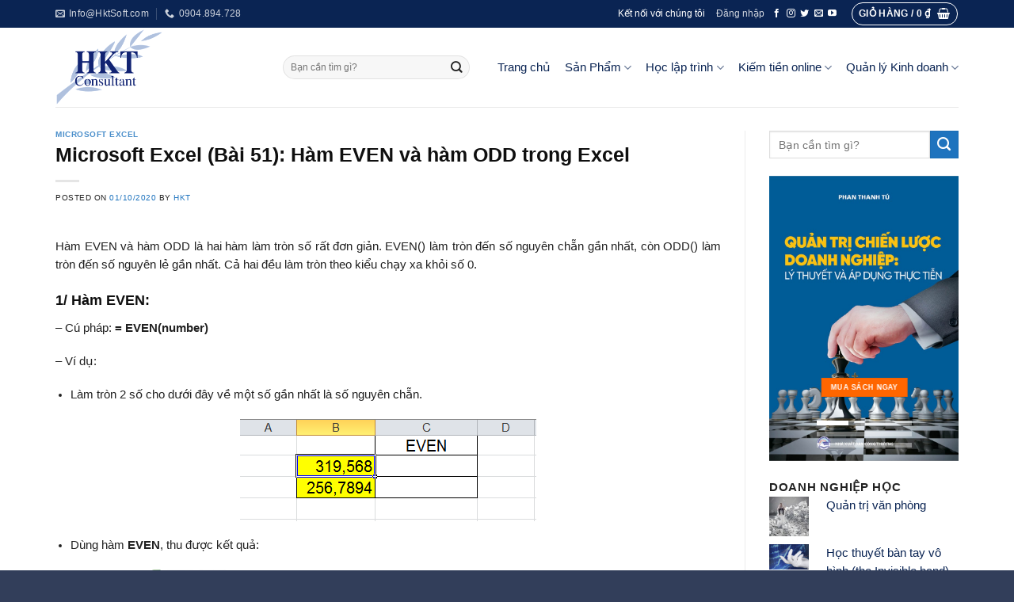

--- FILE ---
content_type: text/html; charset=UTF-8
request_url: https://hktsoft.com/ham-even-va-ham-odd-trong-excel/
body_size: 35528
content:
<!DOCTYPE html>
<!--[if IE 9 ]> <html lang="vi" class="ie9 loading-site no-js"> <![endif]-->
<!--[if IE 8 ]> <html lang="vi" class="ie8 loading-site no-js"> <![endif]-->
<!--[if (gte IE 9)|!(IE)]><!--><html lang="vi" class="loading-site no-js"> <!--<![endif]-->
<head>
	<meta charset="UTF-8" />
	<meta name="viewport" content="width=device-width, initial-scale=1.0, maximum-scale=1.0, user-scalable=no" />

	<link rel="profile" href="http://gmpg.org/xfn/11" />
	<link rel="pingback" href="https://hktsoft.com/xmlrpc.php" />

	<script>(function(html){html.className = html.className.replace(/\bno-js\b/,'js')})(document.documentElement);</script>
<meta name='robots' content='index, follow, max-image-preview:large, max-snippet:-1, max-video-preview:-1' />

	<!-- This site is optimized with the Yoast SEO plugin v26.8 - https://yoast.com/product/yoast-seo-wordpress/ -->
	<title>Microsoft Excel (Bài 51): Hàm EVEN và hàm ODD trong Excel - HKT SOFT</title>
	<link rel="canonical" href="https://hktsoft.com/ham-even-va-ham-odd-trong-excel/" />
	<meta property="og:locale" content="vi_VN" />
	<meta property="og:type" content="article" />
	<meta property="og:title" content="Microsoft Excel (Bài 51): Hàm EVEN và hàm ODD trong Excel - HKT SOFT" />
	<meta property="og:description" content="Hàm EVEN và hàm ODD là hai hàm làm tròn số rất đơn giản. EVEN() làm tròn đến số nguyên chẵn gần nhất, còn ODD() làm tròn đến số nguyên lẻ gần nhất. Cả hai đều làm tròn theo kiểu chạy xa khỏi số 0. 1/ Hàm EVEN: – Cú pháp: = EVEN(number) – Ví  [ ...]" />
	<meta property="og:url" content="https://hktsoft.com/ham-even-va-ham-odd-trong-excel/" />
	<meta property="og:site_name" content="HKT SOFT" />
	<meta property="article:publisher" content="https://www.facebook.com/HKT-101264034787286" />
	<meta property="article:author" content="https://www.facebook.com/HKTSoft/" />
	<meta property="article:published_time" content="2020-09-30T18:45:46+00:00" />
	<meta property="article:modified_time" content="2022-02-09T07:33:33+00:00" />
	<meta property="og:image" content="https://hktsoft.com/wp-content/uploads/2021/01/1-66.png" />
	<meta property="og:image:width" content="374" />
	<meta property="og:image:height" content="129" />
	<meta property="og:image:type" content="image/png" />
	<meta name="author" content="HKT" />
	<meta name="twitter:card" content="summary_large_image" />
	<meta name="twitter:creator" content="@HktSoft" />
	<meta name="twitter:site" content="@HktSoft" />
	<meta name="twitter:label1" content="Được viết bởi" />
	<meta name="twitter:data1" content="HKT" />
	<meta name="twitter:label2" content="Ước tính thời gian đọc" />
	<meta name="twitter:data2" content="1 phút" />
	<script type="application/ld+json" class="yoast-schema-graph">{"@context":"https://schema.org","@graph":[{"@type":"Article","@id":"https://hktsoft.com/ham-even-va-ham-odd-trong-excel/#article","isPartOf":{"@id":"https://hktsoft.com/ham-even-va-ham-odd-trong-excel/"},"author":{"name":"HKT","@id":"https://hktsoft.com/#/schema/person/42540f54176f3e32c115f987b38c32dc"},"headline":"Microsoft Excel (Bài 51): Hàm EVEN và hàm ODD trong Excel","datePublished":"2020-09-30T18:45:46+00:00","dateModified":"2022-02-09T07:33:33+00:00","mainEntityOfPage":{"@id":"https://hktsoft.com/ham-even-va-ham-odd-trong-excel/"},"wordCount":166,"publisher":{"@id":"https://hktsoft.com/#organization"},"image":{"@id":"https://hktsoft.com/ham-even-va-ham-odd-trong-excel/#primaryimage"},"thumbnailUrl":"https://hktsoft.com/wp-content/uploads/2021/01/1-66.png","articleSection":["Microsoft Excel"],"inLanguage":"vi"},{"@type":"WebPage","@id":"https://hktsoft.com/ham-even-va-ham-odd-trong-excel/","url":"https://hktsoft.com/ham-even-va-ham-odd-trong-excel/","name":"Microsoft Excel (Bài 51): Hàm EVEN và hàm ODD trong Excel - HKT SOFT","isPartOf":{"@id":"https://hktsoft.com/#website"},"primaryImageOfPage":{"@id":"https://hktsoft.com/ham-even-va-ham-odd-trong-excel/#primaryimage"},"image":{"@id":"https://hktsoft.com/ham-even-va-ham-odd-trong-excel/#primaryimage"},"thumbnailUrl":"https://hktsoft.com/wp-content/uploads/2021/01/1-66.png","datePublished":"2020-09-30T18:45:46+00:00","dateModified":"2022-02-09T07:33:33+00:00","breadcrumb":{"@id":"https://hktsoft.com/ham-even-va-ham-odd-trong-excel/#breadcrumb"},"inLanguage":"vi","potentialAction":[{"@type":"ReadAction","target":["https://hktsoft.com/ham-even-va-ham-odd-trong-excel/"]}]},{"@type":"ImageObject","inLanguage":"vi","@id":"https://hktsoft.com/ham-even-va-ham-odd-trong-excel/#primaryimage","url":"https://hktsoft.com/wp-content/uploads/2021/01/1-66.png","contentUrl":"https://hktsoft.com/wp-content/uploads/2021/01/1-66.png","width":374,"height":129},{"@type":"BreadcrumbList","@id":"https://hktsoft.com/ham-even-va-ham-odd-trong-excel/#breadcrumb","itemListElement":[{"@type":"ListItem","position":1,"name":"Home","item":"https://hktsoft.com/"},{"@type":"ListItem","position":2,"name":"Tin tức","item":"https://hktsoft.com/tin-tuc/"},{"@type":"ListItem","position":3,"name":"Microsoft Excel (Bài 51): Hàm EVEN và hàm ODD trong Excel"}]},{"@type":"WebSite","@id":"https://hktsoft.com/#website","url":"https://hktsoft.com/","name":"HKT Soft","description":"Học thức - Kinh nghiệm - Thành Công","publisher":{"@id":"https://hktsoft.com/#organization"},"potentialAction":[{"@type":"SearchAction","target":{"@type":"EntryPoint","urlTemplate":"https://hktsoft.com/?s={search_term_string}"},"query-input":{"@type":"PropertyValueSpecification","valueRequired":true,"valueName":"search_term_string"}}],"inLanguage":"vi"},{"@type":"Organization","@id":"https://hktsoft.com/#organization","name":"HKT Soft","url":"https://hktsoft.com/","logo":{"@type":"ImageObject","inLanguage":"vi","@id":"https://hktsoft.com/#/schema/logo/image/","url":"https://hktsoft.com/wp-content/uploads/2019/07/Logo-HKT-500-x-400.png","contentUrl":"https://hktsoft.com/wp-content/uploads/2019/07/Logo-HKT-500-x-400.png","width":535,"height":392,"caption":"HKT Soft"},"image":{"@id":"https://hktsoft.com/#/schema/logo/image/"},"sameAs":["https://www.facebook.com/HKT-101264034787286","https://x.com/HktSoft","https://www.instagram.com/hktsoft/","https://www.youtube.com/c/HKTSoft"]},{"@type":"Person","@id":"https://hktsoft.com/#/schema/person/42540f54176f3e32c115f987b38c32dc","name":"HKT","image":{"@type":"ImageObject","inLanguage":"vi","@id":"https://hktsoft.com/#/schema/person/image/","url":"https://secure.gravatar.com/avatar/749a4010d08ca52d25e0c206d1e102703850eac5dcdb4afa29a585c1e6a88b7e?s=96&d=mm&r=g","contentUrl":"https://secure.gravatar.com/avatar/749a4010d08ca52d25e0c206d1e102703850eac5dcdb4afa29a585c1e6a88b7e?s=96&d=mm&r=g","caption":"HKT"},"sameAs":["https://hktsoft.com","https://www.facebook.com/HKTSoft/","https://www.youtube.com/channel/UCm4hZrVA39HhAr7JAKV48-Q"],"url":"https://hktsoft.com/author/admin/"}]}</script>
	<!-- / Yoast SEO plugin. -->


<link rel="alternate" type="application/rss+xml" title="Dòng thông tin HKT SOFT &raquo;" href="https://hktsoft.com/feed/" />
<link rel="alternate" type="application/rss+xml" title="HKT SOFT &raquo; Dòng bình luận" href="https://hktsoft.com/comments/feed/" />
<script type="text/javascript" id="wpp-js" src="https://hktsoft.com/wp-content/plugins/wordpress-popular-posts/assets/js/wpp.min.js?ver=7.3.6" data-sampling="0" data-sampling-rate="100" data-api-url="https://hktsoft.com/wp-json/wordpress-popular-posts" data-post-id="13048" data-token="802a6a7274" data-lang="0" data-debug="0"></script>
<link rel="alternate" title="oNhúng (JSON)" type="application/json+oembed" href="https://hktsoft.com/wp-json/oembed/1.0/embed?url=https%3A%2F%2Fhktsoft.com%2Fham-even-va-ham-odd-trong-excel%2F" />
<link rel="alternate" title="oNhúng (XML)" type="text/xml+oembed" href="https://hktsoft.com/wp-json/oembed/1.0/embed?url=https%3A%2F%2Fhktsoft.com%2Fham-even-va-ham-odd-trong-excel%2F&#038;format=xml" />
<style id='wp-img-auto-sizes-contain-inline-css' type='text/css'>
img:is([sizes=auto i],[sizes^="auto," i]){contain-intrinsic-size:3000px 1500px}
/*# sourceURL=wp-img-auto-sizes-contain-inline-css */
</style>
<style id='wp-emoji-styles-inline-css' type='text/css'>

	img.wp-smiley, img.emoji {
		display: inline !important;
		border: none !important;
		box-shadow: none !important;
		height: 1em !important;
		width: 1em !important;
		margin: 0 0.07em !important;
		vertical-align: -0.1em !important;
		background: none !important;
		padding: 0 !important;
	}
/*# sourceURL=wp-emoji-styles-inline-css */
</style>
<style id='wp-block-library-inline-css' type='text/css'>
:root{--wp-block-synced-color:#7a00df;--wp-block-synced-color--rgb:122,0,223;--wp-bound-block-color:var(--wp-block-synced-color);--wp-editor-canvas-background:#ddd;--wp-admin-theme-color:#007cba;--wp-admin-theme-color--rgb:0,124,186;--wp-admin-theme-color-darker-10:#006ba1;--wp-admin-theme-color-darker-10--rgb:0,107,160.5;--wp-admin-theme-color-darker-20:#005a87;--wp-admin-theme-color-darker-20--rgb:0,90,135;--wp-admin-border-width-focus:2px}@media (min-resolution:192dpi){:root{--wp-admin-border-width-focus:1.5px}}.wp-element-button{cursor:pointer}:root .has-very-light-gray-background-color{background-color:#eee}:root .has-very-dark-gray-background-color{background-color:#313131}:root .has-very-light-gray-color{color:#eee}:root .has-very-dark-gray-color{color:#313131}:root .has-vivid-green-cyan-to-vivid-cyan-blue-gradient-background{background:linear-gradient(135deg,#00d084,#0693e3)}:root .has-purple-crush-gradient-background{background:linear-gradient(135deg,#34e2e4,#4721fb 50%,#ab1dfe)}:root .has-hazy-dawn-gradient-background{background:linear-gradient(135deg,#faaca8,#dad0ec)}:root .has-subdued-olive-gradient-background{background:linear-gradient(135deg,#fafae1,#67a671)}:root .has-atomic-cream-gradient-background{background:linear-gradient(135deg,#fdd79a,#004a59)}:root .has-nightshade-gradient-background{background:linear-gradient(135deg,#330968,#31cdcf)}:root .has-midnight-gradient-background{background:linear-gradient(135deg,#020381,#2874fc)}:root{--wp--preset--font-size--normal:16px;--wp--preset--font-size--huge:42px}.has-regular-font-size{font-size:1em}.has-larger-font-size{font-size:2.625em}.has-normal-font-size{font-size:var(--wp--preset--font-size--normal)}.has-huge-font-size{font-size:var(--wp--preset--font-size--huge)}.has-text-align-center{text-align:center}.has-text-align-left{text-align:left}.has-text-align-right{text-align:right}.has-fit-text{white-space:nowrap!important}#end-resizable-editor-section{display:none}.aligncenter{clear:both}.items-justified-left{justify-content:flex-start}.items-justified-center{justify-content:center}.items-justified-right{justify-content:flex-end}.items-justified-space-between{justify-content:space-between}.screen-reader-text{border:0;clip-path:inset(50%);height:1px;margin:-1px;overflow:hidden;padding:0;position:absolute;width:1px;word-wrap:normal!important}.screen-reader-text:focus{background-color:#ddd;clip-path:none;color:#444;display:block;font-size:1em;height:auto;left:5px;line-height:normal;padding:15px 23px 14px;text-decoration:none;top:5px;width:auto;z-index:100000}html :where(.has-border-color){border-style:solid}html :where([style*=border-top-color]){border-top-style:solid}html :where([style*=border-right-color]){border-right-style:solid}html :where([style*=border-bottom-color]){border-bottom-style:solid}html :where([style*=border-left-color]){border-left-style:solid}html :where([style*=border-width]){border-style:solid}html :where([style*=border-top-width]){border-top-style:solid}html :where([style*=border-right-width]){border-right-style:solid}html :where([style*=border-bottom-width]){border-bottom-style:solid}html :where([style*=border-left-width]){border-left-style:solid}html :where(img[class*=wp-image-]){height:auto;max-width:100%}:where(figure){margin:0 0 1em}html :where(.is-position-sticky){--wp-admin--admin-bar--position-offset:var(--wp-admin--admin-bar--height,0px)}@media screen and (max-width:600px){html :where(.is-position-sticky){--wp-admin--admin-bar--position-offset:0px}}

/*# sourceURL=wp-block-library-inline-css */
</style><link rel='stylesheet' id='wc-blocks-style-css' href='https://hktsoft.com/wp-content/plugins/woocommerce/assets/client/blocks/wc-blocks.css?ver=wc-10.4.3' type='text/css' media='all' />
<style id='global-styles-inline-css' type='text/css'>
:root{--wp--preset--aspect-ratio--square: 1;--wp--preset--aspect-ratio--4-3: 4/3;--wp--preset--aspect-ratio--3-4: 3/4;--wp--preset--aspect-ratio--3-2: 3/2;--wp--preset--aspect-ratio--2-3: 2/3;--wp--preset--aspect-ratio--16-9: 16/9;--wp--preset--aspect-ratio--9-16: 9/16;--wp--preset--color--black: #000000;--wp--preset--color--cyan-bluish-gray: #abb8c3;--wp--preset--color--white: #ffffff;--wp--preset--color--pale-pink: #f78da7;--wp--preset--color--vivid-red: #cf2e2e;--wp--preset--color--luminous-vivid-orange: #ff6900;--wp--preset--color--luminous-vivid-amber: #fcb900;--wp--preset--color--light-green-cyan: #7bdcb5;--wp--preset--color--vivid-green-cyan: #00d084;--wp--preset--color--pale-cyan-blue: #8ed1fc;--wp--preset--color--vivid-cyan-blue: #0693e3;--wp--preset--color--vivid-purple: #9b51e0;--wp--preset--gradient--vivid-cyan-blue-to-vivid-purple: linear-gradient(135deg,rgb(6,147,227) 0%,rgb(155,81,224) 100%);--wp--preset--gradient--light-green-cyan-to-vivid-green-cyan: linear-gradient(135deg,rgb(122,220,180) 0%,rgb(0,208,130) 100%);--wp--preset--gradient--luminous-vivid-amber-to-luminous-vivid-orange: linear-gradient(135deg,rgb(252,185,0) 0%,rgb(255,105,0) 100%);--wp--preset--gradient--luminous-vivid-orange-to-vivid-red: linear-gradient(135deg,rgb(255,105,0) 0%,rgb(207,46,46) 100%);--wp--preset--gradient--very-light-gray-to-cyan-bluish-gray: linear-gradient(135deg,rgb(238,238,238) 0%,rgb(169,184,195) 100%);--wp--preset--gradient--cool-to-warm-spectrum: linear-gradient(135deg,rgb(74,234,220) 0%,rgb(151,120,209) 20%,rgb(207,42,186) 40%,rgb(238,44,130) 60%,rgb(251,105,98) 80%,rgb(254,248,76) 100%);--wp--preset--gradient--blush-light-purple: linear-gradient(135deg,rgb(255,206,236) 0%,rgb(152,150,240) 100%);--wp--preset--gradient--blush-bordeaux: linear-gradient(135deg,rgb(254,205,165) 0%,rgb(254,45,45) 50%,rgb(107,0,62) 100%);--wp--preset--gradient--luminous-dusk: linear-gradient(135deg,rgb(255,203,112) 0%,rgb(199,81,192) 50%,rgb(65,88,208) 100%);--wp--preset--gradient--pale-ocean: linear-gradient(135deg,rgb(255,245,203) 0%,rgb(182,227,212) 50%,rgb(51,167,181) 100%);--wp--preset--gradient--electric-grass: linear-gradient(135deg,rgb(202,248,128) 0%,rgb(113,206,126) 100%);--wp--preset--gradient--midnight: linear-gradient(135deg,rgb(2,3,129) 0%,rgb(40,116,252) 100%);--wp--preset--font-size--small: 13px;--wp--preset--font-size--medium: 20px;--wp--preset--font-size--large: 36px;--wp--preset--font-size--x-large: 42px;--wp--preset--spacing--20: 0.44rem;--wp--preset--spacing--30: 0.67rem;--wp--preset--spacing--40: 1rem;--wp--preset--spacing--50: 1.5rem;--wp--preset--spacing--60: 2.25rem;--wp--preset--spacing--70: 3.38rem;--wp--preset--spacing--80: 5.06rem;--wp--preset--shadow--natural: 6px 6px 9px rgba(0, 0, 0, 0.2);--wp--preset--shadow--deep: 12px 12px 50px rgba(0, 0, 0, 0.4);--wp--preset--shadow--sharp: 6px 6px 0px rgba(0, 0, 0, 0.2);--wp--preset--shadow--outlined: 6px 6px 0px -3px rgb(255, 255, 255), 6px 6px rgb(0, 0, 0);--wp--preset--shadow--crisp: 6px 6px 0px rgb(0, 0, 0);}:where(.is-layout-flex){gap: 0.5em;}:where(.is-layout-grid){gap: 0.5em;}body .is-layout-flex{display: flex;}.is-layout-flex{flex-wrap: wrap;align-items: center;}.is-layout-flex > :is(*, div){margin: 0;}body .is-layout-grid{display: grid;}.is-layout-grid > :is(*, div){margin: 0;}:where(.wp-block-columns.is-layout-flex){gap: 2em;}:where(.wp-block-columns.is-layout-grid){gap: 2em;}:where(.wp-block-post-template.is-layout-flex){gap: 1.25em;}:where(.wp-block-post-template.is-layout-grid){gap: 1.25em;}.has-black-color{color: var(--wp--preset--color--black) !important;}.has-cyan-bluish-gray-color{color: var(--wp--preset--color--cyan-bluish-gray) !important;}.has-white-color{color: var(--wp--preset--color--white) !important;}.has-pale-pink-color{color: var(--wp--preset--color--pale-pink) !important;}.has-vivid-red-color{color: var(--wp--preset--color--vivid-red) !important;}.has-luminous-vivid-orange-color{color: var(--wp--preset--color--luminous-vivid-orange) !important;}.has-luminous-vivid-amber-color{color: var(--wp--preset--color--luminous-vivid-amber) !important;}.has-light-green-cyan-color{color: var(--wp--preset--color--light-green-cyan) !important;}.has-vivid-green-cyan-color{color: var(--wp--preset--color--vivid-green-cyan) !important;}.has-pale-cyan-blue-color{color: var(--wp--preset--color--pale-cyan-blue) !important;}.has-vivid-cyan-blue-color{color: var(--wp--preset--color--vivid-cyan-blue) !important;}.has-vivid-purple-color{color: var(--wp--preset--color--vivid-purple) !important;}.has-black-background-color{background-color: var(--wp--preset--color--black) !important;}.has-cyan-bluish-gray-background-color{background-color: var(--wp--preset--color--cyan-bluish-gray) !important;}.has-white-background-color{background-color: var(--wp--preset--color--white) !important;}.has-pale-pink-background-color{background-color: var(--wp--preset--color--pale-pink) !important;}.has-vivid-red-background-color{background-color: var(--wp--preset--color--vivid-red) !important;}.has-luminous-vivid-orange-background-color{background-color: var(--wp--preset--color--luminous-vivid-orange) !important;}.has-luminous-vivid-amber-background-color{background-color: var(--wp--preset--color--luminous-vivid-amber) !important;}.has-light-green-cyan-background-color{background-color: var(--wp--preset--color--light-green-cyan) !important;}.has-vivid-green-cyan-background-color{background-color: var(--wp--preset--color--vivid-green-cyan) !important;}.has-pale-cyan-blue-background-color{background-color: var(--wp--preset--color--pale-cyan-blue) !important;}.has-vivid-cyan-blue-background-color{background-color: var(--wp--preset--color--vivid-cyan-blue) !important;}.has-vivid-purple-background-color{background-color: var(--wp--preset--color--vivid-purple) !important;}.has-black-border-color{border-color: var(--wp--preset--color--black) !important;}.has-cyan-bluish-gray-border-color{border-color: var(--wp--preset--color--cyan-bluish-gray) !important;}.has-white-border-color{border-color: var(--wp--preset--color--white) !important;}.has-pale-pink-border-color{border-color: var(--wp--preset--color--pale-pink) !important;}.has-vivid-red-border-color{border-color: var(--wp--preset--color--vivid-red) !important;}.has-luminous-vivid-orange-border-color{border-color: var(--wp--preset--color--luminous-vivid-orange) !important;}.has-luminous-vivid-amber-border-color{border-color: var(--wp--preset--color--luminous-vivid-amber) !important;}.has-light-green-cyan-border-color{border-color: var(--wp--preset--color--light-green-cyan) !important;}.has-vivid-green-cyan-border-color{border-color: var(--wp--preset--color--vivid-green-cyan) !important;}.has-pale-cyan-blue-border-color{border-color: var(--wp--preset--color--pale-cyan-blue) !important;}.has-vivid-cyan-blue-border-color{border-color: var(--wp--preset--color--vivid-cyan-blue) !important;}.has-vivid-purple-border-color{border-color: var(--wp--preset--color--vivid-purple) !important;}.has-vivid-cyan-blue-to-vivid-purple-gradient-background{background: var(--wp--preset--gradient--vivid-cyan-blue-to-vivid-purple) !important;}.has-light-green-cyan-to-vivid-green-cyan-gradient-background{background: var(--wp--preset--gradient--light-green-cyan-to-vivid-green-cyan) !important;}.has-luminous-vivid-amber-to-luminous-vivid-orange-gradient-background{background: var(--wp--preset--gradient--luminous-vivid-amber-to-luminous-vivid-orange) !important;}.has-luminous-vivid-orange-to-vivid-red-gradient-background{background: var(--wp--preset--gradient--luminous-vivid-orange-to-vivid-red) !important;}.has-very-light-gray-to-cyan-bluish-gray-gradient-background{background: var(--wp--preset--gradient--very-light-gray-to-cyan-bluish-gray) !important;}.has-cool-to-warm-spectrum-gradient-background{background: var(--wp--preset--gradient--cool-to-warm-spectrum) !important;}.has-blush-light-purple-gradient-background{background: var(--wp--preset--gradient--blush-light-purple) !important;}.has-blush-bordeaux-gradient-background{background: var(--wp--preset--gradient--blush-bordeaux) !important;}.has-luminous-dusk-gradient-background{background: var(--wp--preset--gradient--luminous-dusk) !important;}.has-pale-ocean-gradient-background{background: var(--wp--preset--gradient--pale-ocean) !important;}.has-electric-grass-gradient-background{background: var(--wp--preset--gradient--electric-grass) !important;}.has-midnight-gradient-background{background: var(--wp--preset--gradient--midnight) !important;}.has-small-font-size{font-size: var(--wp--preset--font-size--small) !important;}.has-medium-font-size{font-size: var(--wp--preset--font-size--medium) !important;}.has-large-font-size{font-size: var(--wp--preset--font-size--large) !important;}.has-x-large-font-size{font-size: var(--wp--preset--font-size--x-large) !important;}
/*# sourceURL=global-styles-inline-css */
</style>

<style id='classic-theme-styles-inline-css' type='text/css'>
/*! This file is auto-generated */
.wp-block-button__link{color:#fff;background-color:#32373c;border-radius:9999px;box-shadow:none;text-decoration:none;padding:calc(.667em + 2px) calc(1.333em + 2px);font-size:1.125em}.wp-block-file__button{background:#32373c;color:#fff;text-decoration:none}
/*# sourceURL=/wp-includes/css/classic-themes.min.css */
</style>
<link rel='stylesheet' id='contact-form-7-css' href='https://hktsoft.com/wp-content/plugins/contact-form-7/includes/css/styles.css?ver=6.1.4' type='text/css' media='all' />
<link rel='stylesheet' id='same-category-posts-css' href='https://hktsoft.com/wp-content/plugins/same-category-posts/same-category-posts.css?ver=6.9' type='text/css' media='all' />
<style id='woocommerce-inline-inline-css' type='text/css'>
.woocommerce form .form-row .required { visibility: visible; }
/*# sourceURL=woocommerce-inline-inline-css */
</style>
<link rel='stylesheet' id='wordpress-popular-posts-css-css' href='https://hktsoft.com/wp-content/plugins/wordpress-popular-posts/assets/css/wpp.css?ver=7.3.6' type='text/css' media='all' />
<link rel='stylesheet' id='wp-mcm-styles-css' href='https://hktsoft.com/wp-content/plugins/wp-media-category-management/css/wp-mcm-styles.css?ver=2.5.0.1' type='text/css' media='all' />
<link rel='stylesheet' id='flatsome-icons-css' href='https://hktsoft.com/wp-content/themes/flatsome/assets/css/fl-icons.css?ver=3.3' type='text/css' media='all' />
<link rel='stylesheet' id='arpw-style-css' href='https://hktsoft.com/wp-content/plugins/advanced-random-posts-widget/assets/css/arpw-frontend.css?ver=6.9' type='text/css' media='all' />
<link rel='stylesheet' id='flatsome-main-css' href='https://hktsoft.com/wp-content/themes/flatsome/assets/css/flatsome.css?ver=3.6.1' type='text/css' media='all' />
<link rel='stylesheet' id='flatsome-shop-css' href='https://hktsoft.com/wp-content/themes/flatsome/assets/css/flatsome-shop.css?ver=3.6.1' type='text/css' media='all' />
<link rel='stylesheet' id='flatsome-style-css' href='https://hktsoft.com/wp-content/themes/bds/style.css?ver=3.6.1' type='text/css' media='all' />
<script type="text/javascript" src="https://hktsoft.com/wp-includes/js/jquery/jquery.min.js?ver=3.7.1" id="jquery-core-js"></script>
<script type="text/javascript" src="https://hktsoft.com/wp-includes/js/jquery/jquery-migrate.min.js?ver=3.4.1" id="jquery-migrate-js"></script>
<script type="text/javascript" src="https://hktsoft.com/wp-content/plugins/woocommerce/assets/js/jquery-blockui/jquery.blockUI.min.js?ver=2.7.0-wc.10.4.3" id="wc-jquery-blockui-js" defer="defer" data-wp-strategy="defer"></script>
<script type="text/javascript" id="wc-add-to-cart-js-extra">
/* <![CDATA[ */
var wc_add_to_cart_params = {"ajax_url":"/wp-admin/admin-ajax.php","wc_ajax_url":"/?wc-ajax=%%endpoint%%","i18n_view_cart":"Xem gi\u1ecf h\u00e0ng","cart_url":"https://hktsoft.com/gio-hang/","is_cart":"","cart_redirect_after_add":"no"};
//# sourceURL=wc-add-to-cart-js-extra
/* ]]> */
</script>
<script type="text/javascript" src="https://hktsoft.com/wp-content/plugins/woocommerce/assets/js/frontend/add-to-cart.min.js?ver=10.4.3" id="wc-add-to-cart-js" defer="defer" data-wp-strategy="defer"></script>
<script type="text/javascript" src="https://hktsoft.com/wp-content/plugins/woocommerce/assets/js/js-cookie/js.cookie.min.js?ver=2.1.4-wc.10.4.3" id="wc-js-cookie-js" defer="defer" data-wp-strategy="defer"></script>
<script type="text/javascript" id="woocommerce-js-extra">
/* <![CDATA[ */
var woocommerce_params = {"ajax_url":"/wp-admin/admin-ajax.php","wc_ajax_url":"/?wc-ajax=%%endpoint%%","i18n_password_show":"Hi\u1ec3n th\u1ecb m\u1eadt kh\u1ea9u","i18n_password_hide":"\u1ea8n m\u1eadt kh\u1ea9u"};
//# sourceURL=woocommerce-js-extra
/* ]]> */
</script>
<script type="text/javascript" src="https://hktsoft.com/wp-content/plugins/woocommerce/assets/js/frontend/woocommerce.min.js?ver=10.4.3" id="woocommerce-js" defer="defer" data-wp-strategy="defer"></script>
<link rel="https://api.w.org/" href="https://hktsoft.com/wp-json/" /><link rel="alternate" title="JSON" type="application/json" href="https://hktsoft.com/wp-json/wp/v2/posts/13048" /><link rel="EditURI" type="application/rsd+xml" title="RSD" href="https://hktsoft.com/xmlrpc.php?rsd" />
<meta name="generator" content="WordPress 6.9" />
<meta name="generator" content="WooCommerce 10.4.3" />
<link rel='shortlink' href='https://hktsoft.com/?p=13048' />
<style type="text/css">

img.most_read_preview{margin-right:5px;}
div.most_read_hits{font-style:italic;}
div.most_read_hits .most_read_hits_label{color:#F00;}
div.most_read_hits .most_read_hits_number{font-weight:bold;}

</style>
            <style id="wpp-loading-animation-styles">@-webkit-keyframes bgslide{from{background-position-x:0}to{background-position-x:-200%}}@keyframes bgslide{from{background-position-x:0}to{background-position-x:-200%}}.wpp-widget-block-placeholder,.wpp-shortcode-placeholder{margin:0 auto;width:60px;height:3px;background:#dd3737;background:linear-gradient(90deg,#dd3737 0%,#571313 10%,#dd3737 100%);background-size:200% auto;border-radius:3px;-webkit-animation:bgslide 1s infinite linear;animation:bgslide 1s infinite linear}</style>
            <style>.bg{opacity: 0; transition: opacity 1s; -webkit-transition: opacity 1s;} .bg-loaded{opacity: 1;}</style><!--[if IE]><link rel="stylesheet" type="text/css" href="https://hktsoft.com/wp-content/themes/flatsome/assets/css/ie-fallback.css"><script src="//cdnjs.cloudflare.com/ajax/libs/html5shiv/3.6.1/html5shiv.js"></script><script>var head = document.getElementsByTagName('head')[0],style = document.createElement('style');style.type = 'text/css';style.styleSheet.cssText = ':before,:after{content:none !important';head.appendChild(style);setTimeout(function(){head.removeChild(style);}, 0);</script><script src="https://hktsoft.com/wp-content/themes/flatsome/assets/libs/ie-flexibility.js"></script><![endif]-->    <script type="text/javascript">
    WebFontConfig = {
      google: { families: [ "-apple-system,+BlinkMacSystemFont,+&quot;Segoe+UI&quot;,+Roboto,+Oxygen-Sans,+Ubuntu,+Cantarell,+&quot;Helvetica+Neue&quot;,+sans-serif:regular,regular","-apple-system,+BlinkMacSystemFont,+&quot;Segoe+UI&quot;,+Roboto,+Oxygen-Sans,+Ubuntu,+Cantarell,+&quot;Helvetica+Neue&quot;,+sans-serif:regular,regular","-apple-system,+BlinkMacSystemFont,+&quot;Segoe+UI&quot;,+Roboto,+Oxygen-Sans,+Ubuntu,+Cantarell,+&quot;Helvetica+Neue&quot;,+sans-serif:regular,regular","-apple-system,+BlinkMacSystemFont,+&quot;Segoe+UI&quot;,+Roboto,+Oxygen-Sans,+Ubuntu,+Cantarell,+&quot;Helvetica+Neue&quot;,+sans-serif:regular,regular", ] }
    };
    (function() {
      var wf = document.createElement('script');
      wf.src = 'https://ajax.googleapis.com/ajax/libs/webfont/1/webfont.js';
      wf.type = 'text/javascript';
      wf.async = 'true';
      var s = document.getElementsByTagName('script')[0];
      s.parentNode.insertBefore(wf, s);
    })(); </script>
  <script data-ad-client="ca-pub-7618536285450845" async src="https://pagead2.googlesyndication.com/pagead/js/adsbygoogle.js"></script><style>.product-gallery img.lazy-load, .product-small img.lazy-load, .product-small img[data-lazy-srcset]:not(.lazyloaded){ padding-top: 100%;}</style>	<noscript><style>.woocommerce-product-gallery{ opacity: 1 !important; }</style></noscript>
	<link rel="icon" href="https://hktsoft.com/wp-content/uploads/2022/01/cropped-Logo-HKT-32x32.png" sizes="32x32" />
<link rel="icon" href="https://hktsoft.com/wp-content/uploads/2022/01/cropped-Logo-HKT-192x192.png" sizes="192x192" />
<link rel="apple-touch-icon" href="https://hktsoft.com/wp-content/uploads/2022/01/cropped-Logo-HKT-180x180.png" />
<meta name="msapplication-TileImage" content="https://hktsoft.com/wp-content/uploads/2022/01/cropped-Logo-HKT-270x270.png" />
<style id="custom-css" type="text/css">:root {--primary-color: #ff6600;}/* Site Width */.full-width .ubermenu-nav, .container, .row{max-width: 1170px}.row.row-collapse{max-width: 1140px}.row.row-small{max-width: 1162.5px}.row.row-large{max-width: 1200px}.header-main{height: 100px}#logo img{max-height: 100px}#logo{width:257px;}.header-top{min-height: 35px}.transparent .header-main{height: 265px}.transparent #logo img{max-height: 265px}.has-transparent + .page-title:first-of-type,.has-transparent + #main > .page-title,.has-transparent + #main > div > .page-title,.has-transparent + #main .page-header-wrapper:first-of-type .page-title{padding-top: 295px;}.header.show-on-scroll,.stuck .header-main{height:70px!important}.stuck #logo img{max-height: 70px!important}.search-form{ width: 88%;}.header-bg-color, .header-wrapper {background-color: rgba(255,255,255,0.9)}.header-bottom {background-color: #f1f1f1}.header-main .nav > li > a{line-height: 16px }@media (max-width: 549px) {.header-main{height: 70px}#logo img{max-height: 70px}}.header-top{background-color:#0A2453!important;}/* Color */.accordion-title.active, .has-icon-bg .icon .icon-inner,.logo a, .primary.is-underline, .primary.is-link, .badge-outline .badge-inner, .nav-outline > li.active> a,.nav-outline >li.active > a, .cart-icon strong,[data-color='primary'], .is-outline.primary{color: #ff6600;}/* Color !important */[data-text-color="primary"]{color: #ff6600!important;}/* Background */.scroll-to-bullets a,.featured-title, .label-new.menu-item > a:after, .nav-pagination > li > .current,.nav-pagination > li > span:hover,.nav-pagination > li > a:hover,.has-hover:hover .badge-outline .badge-inner,button[type="submit"], .button.wc-forward:not(.checkout):not(.checkout-button), .button.submit-button, .button.primary:not(.is-outline),.featured-table .title,.is-outline:hover, .has-icon:hover .icon-label,.nav-dropdown-bold .nav-column li > a:hover, .nav-dropdown.nav-dropdown-bold > li > a:hover, .nav-dropdown-bold.dark .nav-column li > a:hover, .nav-dropdown.nav-dropdown-bold.dark > li > a:hover, .is-outline:hover, .tagcloud a:hover,.grid-tools a, input[type='submit']:not(.is-form), .box-badge:hover .box-text, input.button.alt,.nav-box > li > a:hover,.nav-box > li.active > a,.nav-pills > li.active > a ,.current-dropdown .cart-icon strong, .cart-icon:hover strong, .nav-line-bottom > li > a:before, .nav-line-grow > li > a:before, .nav-line > li > a:before,.banner, .header-top, .slider-nav-circle .flickity-prev-next-button:hover svg, .slider-nav-circle .flickity-prev-next-button:hover .arrow, .primary.is-outline:hover, .button.primary:not(.is-outline), input[type='submit'].primary, input[type='submit'].primary, input[type='reset'].button, input[type='button'].primary, .badge-inner{background-color: #ff6600;}/* Border */.nav-vertical.nav-tabs > li.active > a,.scroll-to-bullets a.active,.nav-pagination > li > .current,.nav-pagination > li > span:hover,.nav-pagination > li > a:hover,.has-hover:hover .badge-outline .badge-inner,.accordion-title.active,.featured-table,.is-outline:hover, .tagcloud a:hover,blockquote, .has-border, .cart-icon strong:after,.cart-icon strong,.blockUI:before, .processing:before,.loading-spin, .slider-nav-circle .flickity-prev-next-button:hover svg, .slider-nav-circle .flickity-prev-next-button:hover .arrow, .primary.is-outline:hover{border-color: #ff6600}.nav-tabs > li.active > a{border-top-color: #ff6600}.widget_shopping_cart_content .blockUI.blockOverlay:before { border-left-color: #ff6600 }.woocommerce-checkout-review-order .blockUI.blockOverlay:before { border-left-color: #ff6600 }/* Fill */.slider .flickity-prev-next-button:hover svg,.slider .flickity-prev-next-button:hover .arrow{fill: #ff6600;}/* Background Color */[data-icon-label]:after, .secondary.is-underline:hover,.secondary.is-outline:hover,.icon-label,.button.secondary:not(.is-outline),.button.alt:not(.is-outline), .badge-inner.on-sale, .button.checkout, .single_add_to_cart_button{ background-color:#1E73BE; }/* Color */.secondary.is-underline,.secondary.is-link, .secondary.is-outline,.stars a.active, .star-rating:before, .woocommerce-page .star-rating:before,.star-rating span:before, .color-secondary{color: #1E73BE}/* Color !important */[data-text-color="secondary"]{color: #1E73BE!important;}/* Border */.secondary.is-outline:hover{border-color:#1E73BE}body{font-size: 91%;}@media screen and (max-width: 549px){body{font-size: 100%;}}body{font-family:"-apple-system, BlinkMacSystemFont, &quot;Segoe UI&quot;, Roboto, Oxygen-Sans, Ubuntu, Cantarell, &quot;Helvetica Neue&quot;, sans-serif", sans-serif}body{font-weight: 0}body{color: #212121}.nav > li > a {font-family:"-apple-system, BlinkMacSystemFont, &quot;Segoe UI&quot;, Roboto, Oxygen-Sans, Ubuntu, Cantarell, &quot;Helvetica Neue&quot;, sans-serif", sans-serif;}.nav > li > a {font-weight: 0;}h1,h2,h3,h4,h5,h6,.heading-font, .off-canvas-center .nav-sidebar.nav-vertical > li > a{font-family: "-apple-system, BlinkMacSystemFont, &quot;Segoe UI&quot;, Roboto, Oxygen-Sans, Ubuntu, Cantarell, &quot;Helvetica Neue&quot;, sans-serif", sans-serif;}h1,h2,h3,h4,h5,h6,.heading-font,.banner h1,.banner h2{font-weight: 0;}h1,h2,h3,h4,h5,h6,.heading-font{color: #0F0F0F;}.alt-font{font-family: "-apple-system, BlinkMacSystemFont, &quot;Segoe UI&quot;, Roboto, Oxygen-Sans, Ubuntu, Cantarell, &quot;Helvetica Neue&quot;, sans-serif", sans-serif;}.alt-font{font-weight: 0!important;}.header:not(.transparent) .header-nav.nav > li > a {color: #0A2453;}.header:not(.transparent) .header-nav.nav > li > a:hover,.header:not(.transparent) .header-nav.nav > li.active > a,.header:not(.transparent) .header-nav.nav > li.current > a,.header:not(.transparent) .header-nav.nav > li > a.active,.header:not(.transparent) .header-nav.nav > li > a.current{color: #0A2453;}.header-nav.nav-line-bottom > li > a:before,.header-nav.nav-line-grow > li > a:before,.header-nav.nav-line > li > a:before,.header-nav.nav-box > li > a:hover,.header-nav.nav-box > li.active > a,.header-nav.nav-pills > li > a:hover,.header-nav.nav-pills > li.active > a{color:#FFF!important;background-color: #0A2453;}a{color: #1e73be;}.widget a{color: #0A2453;}.widget a:hover{color: ;}.widget .tagcloud a:hover{border-color: ; background-color: ;}.shop-page-title.featured-title .title-bg{background-image: url(https://hktsoft.com/wp-content/uploads/2017/08/1111.jpg);}@media screen and (min-width: 550px){.products .box-vertical .box-image{min-width: 300px!important;width: 300px!important;}}.header-main .social-icons,.header-main .cart-icon strong,.header-main .menu-title,.header-main .header-button > .button.is-outline,.header-main .nav > li > a > i:not(.icon-angle-down){color: #0A2453!important;}.header-main .header-button > .button.is-outline,.header-main .cart-icon strong:after,.header-main .cart-icon strong{border-color: #0A2453!important;}.header-main .header-button > .button:not(.is-outline){background-color: #0A2453!important;}.header-main .current-dropdown .cart-icon strong,.header-main .header-button > .button:hover,.header-main .header-button > .button:hover i,.header-main .header-button > .button:hover span{color:#FFF!important;}.header-main .menu-title:hover,.header-main .social-icons a:hover,.header-main .header-button > .button.is-outline:hover,.header-main .nav > li > a:hover > i:not(.icon-angle-down){color: #0A2453!important;}.header-main .current-dropdown .cart-icon strong,.header-main .header-button > .button:hover{background-color: #0A2453!important;}.header-main .current-dropdown .cart-icon strong:after,.header-main .current-dropdown .cart-icon strong,.header-main .header-button > .button:hover{border-color: #0A2453!important;}.absolute-footer, html{background-color: #323e5a}.page-title-small + main .product-container > .row{padding-top:0;}/* Custom CSS */.title_FormLienHe{display:none;}#popupLienHe .title_FormLienHe{display:block;}.maudk {border: 2px dashed #eda74b !important;padding: 10px !important;background: rgba(10, 36, 83, 0.82) !important;}.wpcf7-response-output{border: 1px dashed #eda74b !important;padding: 10px !important;background: rgba(10, 36, 83, 1) !important;color:#ffffff !important;}.dk{text-align: center !important;}.dk input { border: 2px dashed #eda74b !important;}.du-an-sap-ra-mat .icon-box .icon-box-img img{width:100%;}.du-an-sap-ra-mat .icon-box-text{background: rgb(204, 204, 204); background: rgba(204, 204, 204, 0.3);padding-bottom:0px!important;;margin-bottom:0px!important;}.du-an-sap-ra-mat icon-box-text h4{opacity:1 !important;}/* Custom CSS Tablet */@media (max-width: 849px){.myheading{font-size:16px !important;}}/* Custom CSS Mobile */@media (max-width: 549px){.myheading{font-size:13px !important;}}.label-new.menu-item > a:after{content:"New";}.label-hot.menu-item > a:after{content:"Hot";}.label-sale.menu-item > a:after{content:"Sale";}.label-popular.menu-item > a:after{content:"Popular";}</style>		<style type="text/css" id="wp-custom-css">
			/*
Bạn có thể thêm CSS ở đây.

Nhấp chuột vào biểu tượng trợ giúp phía trên để tìm hiểu thêm.
*/
.header-contact-wrapper .nav>li>a>i+span{text-transform: none}
.dich-vu .has-icon-bg .icon .icon-inner{background:#f9bc00}
.product-main h1{color:#0a2453}
.tabbed-content .nav-tabs>li{    font-size: 18px;}
.nav-tabs > li.active > a{
    text-transform: none;
    color: #000000;
    font-weight: normal;
    font-size: 17px;
}
.nav-tabs>li>a{border-top: 2px solid #f9bc00;
    border-left: 1px solid #ddd;
    border-right: 1px solid #ddd;
    background-color: rgba(0,0,0,0.04);
    padding-left: 15px;
    padding-right: 15px;
    color: #0275af;
    text-transform: none;
    font-weight: normal;
    font-size: 17px;}
.box-blog-post .is-divider{display:none}
.box-text h5{    margin-bottom: 10px;
    color: #0772c3;}
.widget .is-divider {
    margin-top: .66em;
    display: none;}
footer.entry-meta{display:none}
.wpcf7 label{COLOR:#f98000}
input[type='text'],input[type='email'],textarea{margin-top:10px}
.form-lien-he input[type='tel']{margin-top:10px}
.form-lien-he .gui-tin{text-align: center}

.badge-container{margin:0}
.badge{    height: 25px;
    width: 40px;}
.badge-inner.on-sale{background-color: #d68241;
    border-bottom-right-radius: 10px;}
.badge-inner{font-weight:normal}

del span.amount{  color: #969696}
span.amount{color: #d68241;}
.shop-container del span.amount{font-size:13px}		</style>
			<script async src="https://pagead2.googlesyndication.com/pagead/js/adsbygoogle.js?client=ca-pub-7618536285450845"
     crossorigin="anonymous"></script>

</head>

<body class="wp-singular post-template-default single single-post postid-13048 single-format-standard wp-theme-flatsome wp-child-theme-bds theme-flatsome woocommerce-no-js lightbox nav-dropdown-has-arrow">

<a class="skip-link screen-reader-text" href="#main">Skip to content</a>

<div id="wrapper">


<header id="header" class="header has-sticky sticky-jump">
   <div class="header-wrapper">
	<div id="top-bar" class="header-top hide-for-sticky nav-dark">
    <div class="flex-row container">
      <div class="flex-col hide-for-medium flex-left">
          <ul class="nav nav-left medium-nav-center nav-small  nav-">
              <li class="header-contact-wrapper">
		<ul id="header-contact" class="nav nav-divided nav-uppercase header-contact">
		
						<li class="">
			  <a href="mailto:info@hktsoft.com" class="tooltip" title="info@hktsoft.com">
				  <i class="icon-envelop" style="font-size:12px;"></i>			       <span>
			       	Info@HktSoft.com			       </span>
			  </a>
			</li>
					
			
						<li class="">
			  <a href="tel:0904.894.728" class="tooltip" title="0904.894.728">
			     <i class="icon-phone" style="font-size:12px;"></i>			      <span>0904.894.728</span>
			  </a>
			</li>
				</ul>
</li>          </ul>
      </div><!-- flex-col left -->

      <div class="flex-col hide-for-medium flex-center">
          <ul class="nav nav-center nav-small  nav-">
                        </ul>
      </div><!-- center -->

      <div class="flex-col hide-for-medium flex-right">
         <ul class="nav top-bar-nav nav-right nav-small  nav-">
              <li class="html custom html_topbar_left"><span style="font-size: 12px;">Kết nối với chúng tôi</span></li><li class="account-item has-icon
    "
>

<a href="https://hktsoft.com/tai-khoan/"
    class="nav-top-link nav-top-not-logged-in "
    data-open="#login-form-popup"  >
    <span>
    Đăng nhập      </span>
  
</a><!-- .account-login-link -->



</li>
<li class="html header-social-icons ml-0">
	<div class="social-icons follow-icons " ><a href="https://www.facebook.com/HKT-101264034787286" target="_blank" data-label="Facebook"  rel="noopener noreferrer nofollow" class="icon plain facebook tooltip" title="Follow on Facebook"><i class="icon-facebook" ></i></a><a href="https://www.instagram.com/hktsoft/" target="_blank" rel="noopener noreferrer nofollow" data-label="Instagram" class="icon plain  instagram tooltip" title="Follow on Instagram"><i class="icon-instagram" ></i></a><a href="https://twitter.com/HktSoft" target="_blank"  data-label="Twitter"  rel="noopener noreferrer nofollow" class="icon plain  twitter tooltip" title="Follow on Twitter"><i class="icon-twitter" ></i></a><a href="mailto:info@hktconsultant.com" data-label="E-mail"  rel="nofollow" class="icon plain  email tooltip" title="Send us an email"><i class="icon-envelop" ></i></a><a href="https://www.youtube.com/c/HKTSoft" target="_blank" rel="noopener noreferrer nofollow" data-label="YouTube" class="icon plain  youtube tooltip" title="Follow on YouTube"><i class="icon-youtube" ></i></a></div></li><li class="cart-item has-icon has-dropdown">
<div class="header-button">
<a href="https://hktsoft.com/gio-hang/" title="Giỏ hàng" class="header-cart-link icon button circle is-outline is-small">


<span class="header-cart-title">
   Giỏ hàng   /      <span class="cart-price"><span class="woocommerce-Price-amount amount"><bdi>0&nbsp;<span class="woocommerce-Price-currencySymbol">&#8363;</span></bdi></span></span>
  </span>

    <i class="icon-shopping-basket"
    data-icon-label="0">
  </i>
  </a>
</div>
 <ul class="nav-dropdown nav-dropdown-default">
    <li class="html widget_shopping_cart">
      <div class="widget_shopping_cart_content">
        

	<p class="woocommerce-mini-cart__empty-message">Chưa có sản phẩm trong giỏ hàng.</p>


      </div>
    </li>
     </ul><!-- .nav-dropdown -->

</li>
          </ul>
      </div><!-- .flex-col right -->

            <div class="flex-col show-for-medium flex-grow">
          <ul class="nav nav-center nav-small mobile-nav  nav-">
              <li class="html custom html_topbar_left"><span style="font-size: 12px;">Kết nối với chúng tôi</span></li><li class="html header-social-icons ml-0">
	<div class="social-icons follow-icons " ><a href="https://www.facebook.com/HKT-101264034787286" target="_blank" data-label="Facebook"  rel="noopener noreferrer nofollow" class="icon plain facebook tooltip" title="Follow on Facebook"><i class="icon-facebook" ></i></a><a href="https://www.instagram.com/hktsoft/" target="_blank" rel="noopener noreferrer nofollow" data-label="Instagram" class="icon plain  instagram tooltip" title="Follow on Instagram"><i class="icon-instagram" ></i></a><a href="https://twitter.com/HktSoft" target="_blank"  data-label="Twitter"  rel="noopener noreferrer nofollow" class="icon plain  twitter tooltip" title="Follow on Twitter"><i class="icon-twitter" ></i></a><a href="mailto:info@hktconsultant.com" data-label="E-mail"  rel="nofollow" class="icon plain  email tooltip" title="Send us an email"><i class="icon-envelop" ></i></a><a href="https://www.youtube.com/c/HKTSoft" target="_blank" rel="noopener noreferrer nofollow" data-label="YouTube" class="icon plain  youtube tooltip" title="Follow on YouTube"><i class="icon-youtube" ></i></a></div></li>          </ul>
      </div>
      
    </div><!-- .flex-row -->
</div><!-- #header-top -->
<div id="masthead" class="header-main ">
      <div class="header-inner flex-row container logo-left medium-logo-center" role="navigation">

          <!-- Logo -->
          <div id="logo" class="flex-col logo">
            <!-- Header logo -->
<a href="https://hktsoft.com/" title="HKT SOFT - Học thức &#8211; Kinh nghiệm &#8211; Thành Công" rel="home">
    <img width="257" height="100" src="https://hktsoft.com/wp-content/uploads/2022/01/Logo-HKT.png" class="header_logo header-logo" alt="HKT SOFT"/><img  width="257" height="100" src="https://hktsoft.com/wp-content/uploads/2022/01/Logo-HKT.png" class="header-logo-dark" alt="HKT SOFT"/></a>
          </div>

          <!-- Mobile Left Elements -->
          <div class="flex-col show-for-medium flex-left">
            <ul class="mobile-nav nav nav-left ">
              <li class="nav-icon has-icon">
  		<a href="#" data-open="#main-menu" data-pos="left" data-bg="main-menu-overlay" data-color="" class="is-small" aria-controls="main-menu" aria-expanded="false">
		
		  <i class="icon-menu" ></i>
		  		</a>
	</li>            </ul>
          </div>

          <!-- Left Elements -->
          <div class="flex-col hide-for-medium flex-left
            flex-grow">
            <ul class="header-nav header-nav-main nav nav-left  nav-line-bottom nav-size-large nav-spacing-medium" >
              <li class="header-search-form search-form html relative has-icon">
	<div class="header-search-form-wrapper">
		<div class="searchform-wrapper ux-search-box relative form-flat is-normal"><form role="search" method="get" class="searchform" action="https://hktsoft.com/">
		<div class="flex-row relative">
									<div class="flex-col flex-grow">
			  <input type="search" class="search-field mb-0" name="s" value="" placeholder="Bạn cần tìm gì?" />
		    <input type="hidden" name="post_type" value="product" />
        			</div><!-- .flex-col -->
			<div class="flex-col">
				<button type="submit" class="ux-search-submit submit-button secondary button icon mb-0">
					<i class="icon-search" ></i>				</button>
			</div><!-- .flex-col -->
		</div><!-- .flex-row -->
	 <div class="live-search-results text-left z-top"></div>
</form>
</div>	</div>
</li>            </ul>
          </div>

          <!-- Right Elements -->
          <div class="flex-col hide-for-medium flex-right">
            <ul class="header-nav header-nav-main nav nav-right  nav-line-bottom nav-size-large nav-spacing-medium">
              <li id="menu-item-18893" class="menu-item menu-item-type-post_type menu-item-object-page menu-item-home  menu-item-18893"><a href="https://hktsoft.com/" class="nav-top-link">Trang chủ</a></li>
<li id="menu-item-4437" class="menu-item menu-item-type-post_type menu-item-object-page menu-item-has-children  menu-item-4437 has-dropdown"><a href="https://hktsoft.com/hkt-software-it/" class="nav-top-link">Sản Phẩm<i class="icon-angle-down" ></i></a>
<ul class='nav-dropdown nav-dropdown-default'>
	<li id="menu-item-4446" class="menu-item menu-item-type-post_type menu-item-object-page menu-item-has-children  menu-item-4446 nav-dropdown-col"><a href="https://hktsoft.com/hkt-software-it/hkt-soft/">Phần mềm HKT SOFT</a>
	<ul class='nav-column nav-dropdown-default'>
		<li id="menu-item-6749" class="menu-item menu-item-type-custom menu-item-object-custom  menu-item-6749"><a href="https://hktsoft.com/chi-tiet/phan-mem-quan-ly-tong-the-doanh-nghiep-erp/">Phần mềm quản lý tổng thể HKT ERP</a></li>
		<li id="menu-item-5824" class="menu-item menu-item-type-custom menu-item-object-custom  menu-item-5824"><a href="https://hktsoft.com/chi-tiet/phan-mem-quan-ly-nha-hang-quan-an-quan-bia-hkt-resto/">Phần mềm nhà hàng HKT RESTO</a></li>
		<li id="menu-item-5825" class="menu-item menu-item-type-custom menu-item-object-custom  menu-item-5825"><a href="https://hktsoft.com/chi-tiet/phan-mem-quan-ly-quan-cafe-quan-bar-hkt-cafe/">Phần mềm quản lý HKT CAFÉ</a></li>
		<li id="menu-item-5826" class="menu-item menu-item-type-custom menu-item-object-custom  menu-item-5826"><a href="https://hktsoft.com/chi-tiet/phan-mem-quan-ly-sieu-thi-shop-bach-hoa-ban-le-hkt-smarket/">Phần mềm bán lẻ siêu thị, shop HKT SMART</a></li>
		<li id="menu-item-5828" class="menu-item menu-item-type-custom menu-item-object-custom  menu-item-5828"><a href="https://hktsoft.com/chi-tiet/phan-mem-quan-ly-quan-tra-sua-hkt-soft/">Phần mềm quán trà sữa HKT SOFT</a></li>
		<li id="menu-item-5827" class="menu-item menu-item-type-custom menu-item-object-custom  menu-item-5827"><a href="https://hktsoft.com/chi-tiet/phan-mem-quan-ly-quan-karaoke-hkt-karaoke/">Phần mềm quản lý HKT KARAOKÉ</a></li>
		<li id="menu-item-5829" class="menu-item menu-item-type-custom menu-item-object-custom  menu-item-5829"><a href="https://hktsoft.com/chi-tiet/phan-mem-quan-ly-kho-hang-hkt-stock/">Phần mềm kho hàng HKT STOCK</a></li>
		<li id="menu-item-6844" class="menu-item menu-item-type-custom menu-item-object-custom  menu-item-6844"><a href="https://hktsoft.com/chi-tiet/phan-mem-qua%cc%89n-ly-khach-hang-hkt-crm/">Phần mềm quản lý khách hàng HKT CRM</a></li>
		<li id="menu-item-5830" class="menu-item menu-item-type-custom menu-item-object-custom  menu-item-5830"><a href="https://hktsoft.com/chi-tiet/phan-mem-quan-ly-nhan-su-hkt-hrm/">Phần mềm nhân sự HKT HRM</a></li>
		<li id="menu-item-5831" class="menu-item menu-item-type-custom menu-item-object-custom  menu-item-5831"><a href="https://hktsoft.com/chi-tiet/phan-mem-quan-ly-tai-chinh-ke-toan-hkt-finance/">Phần mềm tài chính &#8211; kế toán HKT FINANCE</a></li>
		<li id="menu-item-5833" class="menu-item menu-item-type-custom menu-item-object-custom  menu-item-5833"><a href="https://hktsoft.com/chi-tiet/phan-mem-quan-ly-san-xuat-logistics/">Phần mềm sản xuất và chuỗi cung ứng HKT LOGISTICS</a></li>
		<li id="menu-item-6845" class="menu-item menu-item-type-custom menu-item-object-custom  menu-item-6845"><a href="https://hktsoft.com/chi-tiet/hkt-srm-phan-mem-quan-ly-nha-cung-cap/">Phần mềm quản lý nhà cung cấp HKT SRM</a></li>
	</ul>
</li>
	<li id="menu-item-6177" class="menu-item menu-item-type-post_type menu-item-object-page menu-item-has-children  menu-item-6177 nav-dropdown-col"><a href="https://hktsoft.com/tich-hop/">Tích hợp</a>
	<ul class='nav-column nav-dropdown-default'>
		<li id="menu-item-4441" class="menu-item menu-item-type-post_type menu-item-object-page menu-item-has-children  menu-item-4441"><a href="https://hktsoft.com/hkt-software-it/it-outsource/">IT Outsource</a>
		<ul class='nav-column nav-dropdown-default'>
			<li id="menu-item-5834" class="menu-item menu-item-type-custom menu-item-object-custom  menu-item-5834"><a href="/chi-tiet/gia-cong-chuc-nang-erp-hkt-theo-yeu-cau/">Gia công chức năng ERP HKT theo yêu cầu</a></li>
			<li id="menu-item-5835" class="menu-item menu-item-type-custom menu-item-object-custom  menu-item-5835"><a href="/chi-tiet/dich-vu-gia-cong-phan-mem-it-outsource-chuyen-nghiep/">Dịch vụ gia công phần mềm chuyên nghiệp</a></li>
			<li id="menu-item-5836" class="menu-item menu-item-type-custom menu-item-object-custom  menu-item-5836"><a href="/chi-tiet/lap-trinh-du-lieu-lon-big-data/">Lập trình dữ liệu lớn Big Data</a></li>
		</ul>
</li>
		<li id="menu-item-5731" class="menu-item menu-item-type-custom menu-item-object-custom menu-item-has-children  menu-item-5731"><a href="/danh-muc/dich-vu-ho-tro/">Dịch vụ Web, bảo hành, bảo trì</a>
		<ul class='nav-column nav-dropdown-default'>
			<li id="menu-item-5733" class="menu-item menu-item-type-custom menu-item-object-custom  menu-item-5733"><a href="/danh-muc/dich-vu-ho-tro/guaranti/">Dịch vụ bảo hành, bảo trì &#038; khác</a></li>
			<li id="menu-item-5732" class="menu-item menu-item-type-custom menu-item-object-custom  menu-item-5732"><a href="/danh-muc/dich-vu-ho-tro/sites/">Website trọn gói dựng sẵn</a></li>
		</ul>
</li>
		<li id="menu-item-5730" class="menu-item menu-item-type-custom menu-item-object-custom menu-item-has-children  menu-item-5730"><a href="/danh-muc/phan-cung-thiet-bi/">Phần cứng &#038; Thiết bị</a>
		<ul class='nav-column nav-dropdown-default'>
			<li id="menu-item-5727" class="menu-item menu-item-type-custom menu-item-object-custom  menu-item-5727"><a href="/danh-muc/phan-cung-thiet-bi/print/">Máy in hóa đơn nhiệt, máy in mã vạch</a></li>
			<li id="menu-item-5728" class="menu-item menu-item-type-custom menu-item-object-custom  menu-item-5728"><a href="/danh-muc/phan-cung-thiet-bi/pos-system/">Hệ thống POS cảm ứng</a></li>
			<li id="menu-item-5729" class="menu-item menu-item-type-custom menu-item-object-custom  menu-item-5729"><a href="/danh-muc/phan-cung-thiet-bi/accessoires/">Đầu đọc mã vạch, két sắt, phụ kiện</a></li>
		</ul>
</li>
		<li id="menu-item-6336" class="menu-item menu-item-type-custom menu-item-object-custom menu-item-has-children  menu-item-6336"><a href="https://hktconsultant.com/consulting/">Dịch vụ Tư vấn</a>
		<ul class='nav-column nav-dropdown-default'>
			<li id="menu-item-6337" class="menu-item menu-item-type-custom menu-item-object-custom  menu-item-6337"><a href="https://hktconsultant.com/consulting/enterprise-consulting/">Tư Vấn Quản Lý</a></li>
			<li id="menu-item-6338" class="menu-item menu-item-type-custom menu-item-object-custom  menu-item-6338"><a href="https://hktconsultant.com/consulting/research-service/">Tư vấn Nghiên cứu &#038; Đào tạo</a></li>
		</ul>
</li>
	</ul>
</li>
	<li id="menu-item-4487" class="menu-item menu-item-type-taxonomy menu-item-object-category menu-item-has-children  menu-item-4487 nav-dropdown-col"><a href="https://hktsoft.com/category/activity/software-hardware-sales/">Khách hàng tiêu biểu</a>
	<ul class='nav-column nav-dropdown-default'>
		<li id="menu-item-6728" class="menu-item menu-item-type-taxonomy menu-item-object-category  menu-item-6728"><a href="https://hktsoft.com/category/activity/consulting-research-training/it-outsource/">IT Outsource</a></li>
		<li id="menu-item-4489" class="menu-item menu-item-type-taxonomy menu-item-object-category  menu-item-4489"><a href="https://hktsoft.com/category/activity/software-hardware-sales/restaurants/">Nhà hàng &#8211; Quán bia</a></li>
		<li id="menu-item-4490" class="menu-item menu-item-type-taxonomy menu-item-object-category  menu-item-4490"><a href="https://hktsoft.com/category/activity/software-hardware-sales/cafe-bar/">Quán Café &#8211; Quán Bar</a></li>
		<li id="menu-item-4491" class="menu-item menu-item-type-taxonomy menu-item-object-category  menu-item-4491"><a href="https://hktsoft.com/category/activity/software-hardware-sales/supermarket-warehouse/">Siêu thị &#8211; Shop &#8211; Tạp hóa &#8211; Kho hàng</a></li>
		<li id="menu-item-4488" class="menu-item menu-item-type-taxonomy menu-item-object-category  menu-item-4488"><a href="https://hktsoft.com/category/activity/software-hardware-sales/karaoke-billard-spa-hotel/">Karaoké &#8211; Billard &#8211; Spa &#8211; Khách sạn &amp; Khác</a></li>
		<li id="menu-item-4492" class="menu-item menu-item-type-taxonomy menu-item-object-category  menu-item-4492"><a href="https://hktsoft.com/category/activity/consulting-research-training/">Dịch vụ khác</a></li>
		<li id="menu-item-4481" class="menu-item menu-item-type-taxonomy menu-item-object-category menu-item-has-children  menu-item-4481"><a href="https://hktsoft.com/category/support/">Hỗ Trợ</a>
		<ul class='nav-column nav-dropdown-default'>
			<li id="menu-item-6422" class="menu-item menu-item-type-post_type menu-item-object-page  menu-item-6422"><a href="https://hktsoft.com/phi-dich-vu/">Phí dịch vụ HKT Soft</a></li>
			<li id="menu-item-4484" class="menu-item menu-item-type-taxonomy menu-item-object-category  menu-item-4484"><a href="https://hktsoft.com/category/support/installation-use/">Cài đặt và sử dụng phần mềm HKT Soft</a></li>
			<li id="menu-item-6524" class="menu-item menu-item-type-custom menu-item-object-custom  menu-item-6524"><a href="https://hktsoft.com/category/support/cai-dat-may-in-nhiet/">Cài đặt thiết bị bán hàng (máy in nhiệt, két sắt, &#8230;)</a></li>
			<li id="menu-item-6472" class="menu-item menu-item-type-custom menu-item-object-custom  menu-item-6472"><a href="https://hktsoft.com/category/support/web-wordpress/">Quản trị và đăng bài Web WordPress</a></li>
			<li id="menu-item-6473" class="menu-item menu-item-type-custom menu-item-object-custom  menu-item-6473"><a href="https://hktsoft.com/category/support/cai-dat-windows/">Cài đặt hệ điều hành Windows</a></li>
			<li id="menu-item-6471" class="menu-item menu-item-type-custom menu-item-object-custom  menu-item-6471"><a href="https://hktsoft.com/category/about-us/hkt-documents/">Tài liệu nội bộ</a></li>
		</ul>
</li>
	</ul>
</li>
</ul>
</li>
<li id="menu-item-18865" class="menu-item menu-item-type-taxonomy menu-item-object-category menu-item-has-children  menu-item-18865 has-dropdown"><a href="https://hktsoft.com/category/lap-trinh/" class="nav-top-link">Học lập trình<i class="icon-angle-down" ></i></a>
<ul class='nav-dropdown nav-dropdown-default'>
	<li id="menu-item-18889" class="menu-item menu-item-type-taxonomy menu-item-object-category menu-item-has-children  menu-item-18889 nav-dropdown-col"><a href="https://hktsoft.com/category/lap-trinh/">Các ngôn ngữ phổ biến</a>
	<ul class='nav-column nav-dropdown-default'>
		<li id="menu-item-18873" class="menu-item menu-item-type-taxonomy menu-item-object-category  menu-item-18873"><a href="https://hktsoft.com/category/lap-trinh/java/java-core/">Java Core</a></li>
		<li id="menu-item-18875" class="menu-item menu-item-type-taxonomy menu-item-object-category  menu-item-18875"><a href="https://hktsoft.com/category/lap-trinh/java/javascript/">JavaScript</a></li>
		<li id="menu-item-18877" class="menu-item menu-item-type-taxonomy menu-item-object-category  menu-item-18877"><a href="https://hktsoft.com/category/lap-trinh/lap-trinh-c/hoc-c/">Học C</a></li>
		<li id="menu-item-18891" class="menu-item menu-item-type-taxonomy menu-item-object-category  menu-item-18891"><a href="https://hktsoft.com/category/lap-trinh/lap-trinh-c/hoc-c-lap-trinh-c/">Học C#</a></li>
		<li id="menu-item-18878" class="menu-item menu-item-type-taxonomy menu-item-object-category  menu-item-18878"><a href="https://hktsoft.com/category/lap-trinh/lap-trinh-c/hoc-c-lap-trinh-c-lap-trinh/">Học C++</a></li>
		<li id="menu-item-18882" class="menu-item menu-item-type-taxonomy menu-item-object-category  menu-item-18882"><a href="https://hktsoft.com/category/lap-trinh/python/">Python</a></li>
		<li id="menu-item-18881" class="menu-item menu-item-type-taxonomy menu-item-object-category  menu-item-18881"><a href="https://hktsoft.com/category/lap-trinh/php/">PHP</a></li>
		<li id="menu-item-18872" class="menu-item menu-item-type-taxonomy menu-item-object-category  menu-item-18872"><a href="https://hktsoft.com/category/lap-trinh/html/">HTML</a></li>
		<li id="menu-item-18892" class="menu-item menu-item-type-taxonomy menu-item-object-category  menu-item-18892"><a href="https://hktsoft.com/category/lap-trinh/css-va-css3/">CSS và CSS3</a></li>
	</ul>
</li>
	<li id="menu-item-18890" class="menu-item menu-item-type-taxonomy menu-item-object-category menu-item-has-children  menu-item-18890 nav-dropdown-col"><a href="https://hktsoft.com/category/lap-trinh/">Ngôn ngữ và công cụ khác</a>
	<ul class='nav-column nav-dropdown-default'>
		<li id="menu-item-18871" class="menu-item menu-item-type-taxonomy menu-item-object-category  menu-item-18871"><a href="https://hktsoft.com/category/lap-trinh/hoc-git/">Học Git</a></li>
		<li id="menu-item-18867" class="menu-item menu-item-type-taxonomy menu-item-object-category  menu-item-18867"><a href="https://hktsoft.com/category/lap-trinh/bootstrap-4/">Bootstrap 4</a></li>
		<li id="menu-item-18866" class="menu-item menu-item-type-taxonomy menu-item-object-category  menu-item-18866"><a href="https://hktsoft.com/category/lap-trinh/angularjs/">AngularJS</a></li>
		<li id="menu-item-18876" class="menu-item menu-item-type-taxonomy menu-item-object-category  menu-item-18876"><a href="https://hktsoft.com/category/lap-trinh/jquery/">jQuery</a></li>
		<li id="menu-item-18879" class="menu-item menu-item-type-taxonomy menu-item-object-category  menu-item-18879"><a href="https://hktsoft.com/category/lap-trinh/mongodb/">MongoDB</a></li>
		<li id="menu-item-18880" class="menu-item menu-item-type-taxonomy menu-item-object-category  menu-item-18880"><a href="https://hktsoft.com/category/lap-trinh/nodejs/">NodeJS</a></li>
		<li id="menu-item-18888" class="menu-item menu-item-type-taxonomy menu-item-object-category  menu-item-18888"><a href="https://hktsoft.com/category/lap-trinh/unix-va-linux/">Unix và Linux</a></li>
	</ul>
</li>
	<li id="menu-item-18868" class="menu-item menu-item-type-taxonomy menu-item-object-category menu-item-has-children  menu-item-18868 nav-dropdown-col"><a href="https://hktsoft.com/category/lap-trinh/co-so-du-lieu/">Cơ sở dữ liệu</a>
	<ul class='nav-column nav-dropdown-default'>
		<li id="menu-item-18870" class="menu-item menu-item-type-taxonomy menu-item-object-category  menu-item-18870"><a href="https://hktsoft.com/category/lap-trinh/co-so-du-lieu/csdl-co-ban/">CSDL cơ bản</a></li>
		<li id="menu-item-18885" class="menu-item menu-item-type-taxonomy menu-item-object-category  menu-item-18885"><a href="https://hktsoft.com/category/lap-trinh/co-so-du-lieu/hoc-sql/">SQL</a></li>
		<li id="menu-item-18887" class="menu-item menu-item-type-taxonomy menu-item-object-category  menu-item-18887"><a href="https://hktsoft.com/category/lap-trinh/co-so-du-lieu/hoc-sql/sql-server/">SQL Server</a></li>
		<li id="menu-item-18886" class="menu-item menu-item-type-taxonomy menu-item-object-category  menu-item-18886"><a href="https://hktsoft.com/category/lap-trinh/co-so-du-lieu/hoc-sql/sql-nang-cao/">SQL nâng cao</a></li>
		<li id="menu-item-18869" class="menu-item menu-item-type-taxonomy menu-item-object-category  menu-item-18869"><a href="https://hktsoft.com/category/lap-trinh/co-so-du-lieu/cau-truc-du-lieu-va-giai-thuat/">Cấu trúc dữ liệu và giải thuật</a></li>
	</ul>
</li>
</ul>
</li>
<li id="menu-item-18863" class="menu-item menu-item-type-taxonomy menu-item-object-category menu-item-has-children  menu-item-18863 has-dropdown"><a href="https://hktsoft.com/category/kiem-tien-online/" class="nav-top-link">Kiếm tiền online<i class="icon-angle-down" ></i></a>
<ul class='nav-dropdown nav-dropdown-default'>
	<li id="menu-item-18864" class="menu-item menu-item-type-taxonomy menu-item-object-category  menu-item-18864"><a href="https://hktsoft.com/category/kiem-tien-online/kiem-tien-google-adsence/">Google Adsence</a></li>
	<li id="menu-item-18883" class="menu-item menu-item-type-taxonomy menu-item-object-category  menu-item-18883"><a href="https://hktsoft.com/category/kiem-tien-online/web-wordpress/">Website WordPress</a></li>
	<li id="menu-item-18884" class="menu-item menu-item-type-taxonomy menu-item-object-category  menu-item-18884"><a href="https://hktsoft.com/category/kiem-tien-online/lam-va-kiem-tien-youtube/">Youtube</a></li>
</ul>
</li>
<li id="menu-item-18910" class="menu-item menu-item-type-custom menu-item-object-custom menu-item-has-children  menu-item-18910 has-dropdown"><a href="https://quanlydoanhnghiep.edu.vn/" class="nav-top-link">Quản lý Kinh doanh<i class="icon-angle-down" ></i></a>
<ul class='nav-dropdown nav-dropdown-default'>
	<li id="menu-item-18897" class="menu-item menu-item-type-taxonomy menu-item-object-category current-post-ancestor menu-item-has-children  menu-item-18897 nav-dropdown-col"><a href="https://hktsoft.com/category/experience/">Kinh nghiệm &#8211; Kiến thức</a>
	<ul class='nav-column nav-dropdown-default'>
		<li id="menu-item-6436" class="menu-item menu-item-type-custom menu-item-object-custom  menu-item-6436"><a href="https://quanlydoanhnghiep.edu.vn/">Khởi &#8211; Lâp nghiệp kinh doanh</a></li>
		<li id="menu-item-18906" class="menu-item menu-item-type-taxonomy menu-item-object-category  menu-item-18906"><a href="https://hktsoft.com/category/experience/quan-tri-doanh-nghiep/">Quản trị doanh nghiêp</a></li>
		<li id="menu-item-6437" class="menu-item menu-item-type-custom menu-item-object-custom  menu-item-6437"><a href="https://chienluocdoanhnghiep.edu.vn/">Chiến lược doanh nghiệp</a></li>
		<li id="menu-item-18898" class="menu-item menu-item-type-taxonomy menu-item-object-category  menu-item-18898"><a href="https://hktsoft.com/category/experience/theories-of-the-firm/">Học thuyết doanh nghiệp</a></li>
		<li id="menu-item-6628" class="menu-item menu-item-type-custom menu-item-object-custom  menu-item-6628"><a href="https://quanlydoanhnghiep.edu.vn/danh-muc-bai-viet-ve-khoa-hoc-quan-ly-doanh-nghiep/">Khoa học quản lý doanh nghiệp</a></li>
		<li id="menu-item-6438" class="menu-item menu-item-type-custom menu-item-object-custom  menu-item-6438"><a href="https://hktconsultant.com/danh-muc-bai-viet-ve-kinh-te-hoc-vi-mo/">Kinh tế học vi mô</a></li>
	</ul>
</li>
	<li id="menu-item-18899" class="menu-item menu-item-type-taxonomy menu-item-object-category menu-item-has-children  menu-item-18899 nav-dropdown-col"><a href="https://hktsoft.com/category/experience/ky-nang-mem/">Kỹ năng công việc</a>
	<ul class='nav-column nav-dropdown-default'>
		<li id="menu-item-18911" class="menu-item menu-item-type-taxonomy menu-item-object-category  menu-item-18911"><a href="https://hktsoft.com/category/experience/ky-nang-mem/">Kỹ năng mềm</a></li>
		<li id="menu-item-6629" class="menu-item menu-item-type-custom menu-item-object-custom  menu-item-6629"><a href="https://phuongphapnghiencuu.com">Phương pháp nghiên cứu khoa học</a></li>
		<li id="menu-item-18907" class="menu-item menu-item-type-taxonomy menu-item-object-category current-post-ancestor menu-item-has-children  menu-item-18907"><a href="https://hktsoft.com/category/experience/tin-hoc-van-phong/">Tin học văn phòng</a>
		<ul class='nav-column nav-dropdown-default'>
			<li id="menu-item-18909" class="menu-item menu-item-type-taxonomy menu-item-object-category  menu-item-18909"><a href="https://hktsoft.com/category/experience/tin-hoc-van-phong/word/">Microsoft Word</a></li>
			<li id="menu-item-18903" class="menu-item menu-item-type-taxonomy menu-item-object-category current-post-ancestor  menu-item-18903"><a href="https://hktsoft.com/category/experience/tin-hoc-van-phong/excel/">Microsoft Excel</a></li>
			<li id="menu-item-18904" class="menu-item menu-item-type-taxonomy menu-item-object-category  menu-item-18904"><a href="https://hktsoft.com/category/experience/tin-hoc-van-phong/powerpoint/">Microsoft PowerPoint</a></li>
		</ul>
</li>
	</ul>
</li>
	<li id="menu-item-18905" class="menu-item menu-item-type-taxonomy menu-item-object-category menu-item-has-children  menu-item-18905 nav-dropdown-col"><a href="https://hktsoft.com/category/tin-tuc/cuoi/">Lịch sử, Khoa học, Tự nhiên, Xã hội</a>
	<ul class='nav-column nav-dropdown-default'>
		<li id="menu-item-18900" class="menu-item menu-item-type-taxonomy menu-item-object-category  menu-item-18900"><a href="https://hktsoft.com/category/tin-tuc/cuoi/con-nguoi-va-xa-hoi/">Con người và Xã hội</a></li>
		<li id="menu-item-18901" class="menu-item menu-item-type-taxonomy menu-item-object-category  menu-item-18901"><a href="https://hktsoft.com/category/tin-tuc/cuoi/lich-su-viet-nam/">Lịch sử Việt Nam</a></li>
		<li id="menu-item-18912" class="menu-item menu-item-type-taxonomy menu-item-object-category  menu-item-18912"><a href="https://hktsoft.com/category/tin-tuc/cuoi/lich-su-the-gioi/">Lịch sử thế giới</a></li>
		<li id="menu-item-18908" class="menu-item menu-item-type-taxonomy menu-item-object-category  menu-item-18908"><a href="https://hktsoft.com/category/tin-tuc/cuoi/tu-nhien-va-vu-tru/">Tự nhiên và Vũ trụ</a></li>
	</ul>
</li>
</ul>
</li>
            </ul>
          </div>

          <!-- Mobile Right Elements -->
          <div class="flex-col show-for-medium flex-right">
            <ul class="mobile-nav nav nav-right ">
              <li class="account-item has-icon">
	<a href="https://hktsoft.com/tai-khoan/"
	class="account-link-mobile is-small" title="Tài khoản">
	  <i class="icon-user" ></i>	</a><!-- .account-link -->
</li>
<li class="cart-item has-icon">

<div class="header-button">      <a href="https://hktsoft.com/gio-hang/" class="header-cart-link off-canvas-toggle nav-top-link icon button circle is-outline is-small" data-open="#cart-popup" data-class="off-canvas-cart" title="Giỏ hàng" data-pos="right">
  
    <i class="icon-shopping-basket"
    data-icon-label="0">
  </i>
  </a>
</div>

  <!-- Cart Sidebar Popup -->
  <div id="cart-popup" class="mfp-hide widget_shopping_cart">
  <div class="cart-popup-inner inner-padding">
      <div class="cart-popup-title text-center">
          <h4 class="uppercase">Giỏ hàng</h4>
          <div class="is-divider"></div>
      </div>
      <div class="widget_shopping_cart_content">
          

	<p class="woocommerce-mini-cart__empty-message">Chưa có sản phẩm trong giỏ hàng.</p>


      </div>
             <div class="cart-sidebar-content relative"></div>  </div>
  </div>

</li>
<li class="header-search header-search-lightbox has-icon">
			<a href="#search-lightbox" data-open="#search-lightbox" data-focus="input.search-field"
		class="is-small">
		<i class="icon-search" style="font-size:16px;"></i></a>
			
	<div id="search-lightbox" class="mfp-hide dark text-center">
		<div class="searchform-wrapper ux-search-box relative form-flat is-large"><form role="search" method="get" class="searchform" action="https://hktsoft.com/">
		<div class="flex-row relative">
									<div class="flex-col flex-grow">
			  <input type="search" class="search-field mb-0" name="s" value="" placeholder="Bạn cần tìm gì?" />
		    <input type="hidden" name="post_type" value="product" />
        			</div><!-- .flex-col -->
			<div class="flex-col">
				<button type="submit" class="ux-search-submit submit-button secondary button icon mb-0">
					<i class="icon-search" ></i>				</button>
			</div><!-- .flex-col -->
		</div><!-- .flex-row -->
	 <div class="live-search-results text-left z-top"></div>
</form>
</div>	</div>
</li>
            </ul>
          </div>

      </div><!-- .header-inner -->
     
            <!-- Header divider -->
      <div class="container"><div class="top-divider full-width"></div></div>
      </div><!-- .header-main -->
<div class="header-bg-container fill"><div class="header-bg-image fill"></div><div class="header-bg-color fill"></div></div><!-- .header-bg-container -->   </div><!-- header-wrapper-->
	<script async src="https://pagead2.googlesyndication.com/pagead/js/adsbygoogle.js?client=ca-pub-7618536285450845"
     crossorigin="anonymous"></script>
</header>


<main id="main" class="">

<div id="content" class="blog-wrapper blog-single page-wrapper">
	

<div class="row row-large row-divided ">
	
	<div class="large-9 col">
		


<article id="post-13048" class="post-13048 post type-post status-publish format-standard has-post-thumbnail hentry category-microsoft-excel">
	<div class="article-inner ">
		<header class="entry-header">
	<div class="entry-header-text entry-header-text-top text-left">
		<h6 class="entry-category is-xsmall">
	<a href="https://hktsoft.com/category/experience/tin-hoc-van-phong/excel/microsoft-excel/" rel="category tag">Microsoft Excel</a></h6>

<h1 class="entry-title">Microsoft Excel (Bài 51): Hàm EVEN và hàm ODD trong Excel</h1>
<div class="entry-divider is-divider small"></div>

	<div class="entry-meta uppercase is-xsmall">
		<span class="posted-on">Posted on <a href="https://hktsoft.com/ham-even-va-ham-odd-trong-excel/" rel="bookmark"><time class="entry-date published" datetime="2020-10-01T01:45:46+07:00">01/10/2020</time><time class="updated" datetime="2022-02-09T14:33:33+07:00">09/02/2022</time></a></span><span class="byline"> by <span class="meta-author vcard"><a class="url fn n" href="https://hktsoft.com/author/admin/">HKT</a></span></span>	</div><!-- .entry-meta -->
	</div><!-- .entry-header -->

				</header><!-- post-header -->
		<div class="entry-content single-page">

	<p style="text-align: justify;">Hàm EVEN và hàm ODD là hai hàm làm tròn số rất đơn giản. EVEN() làm tròn đến số nguyên chẵn gần nhất, còn ODD() làm tròn đến số nguyên lẻ gần nhất. Cả hai đều làm tròn theo kiểu chạy xa khỏi số 0.</p>
<h3 style="text-align: justify;"><strong>1/ Hàm EVEN:</strong></h3>
<p style="text-align: justify;">– Cú pháp: <strong>= EVEN(number)</strong></p>
<p style="text-align: justify;">– Ví dụ:</p>
<ul style="text-align: justify;">
<li>Làm tròn 2 số cho dưới đây về một số gần nhất là số nguyên chẵn.</li>
</ul>
<p style="text-align: justify;"><img decoding="async" class="lazy-load size-full wp-image-13049 aligncenter" src="https://hktsoft.com/wp-content/themes/flatsome/assets/img/lazy.png" data-src="/wp-content/uploads/2021/01/1-66.png" alt="" width="374" height="129" /></p>
<ul style="text-align: justify;">
<li>Dùng hàm <strong>EVEN</strong>, thu được kết quả:</li>
</ul>
<p style="text-align: justify;"><img fetchpriority="high" decoding="async" class="lazy-load size-full wp-image-13050 aligncenter" src="https://hktsoft.com/wp-content/themes/flatsome/assets/img/lazy.png" data-src="/wp-content/uploads/2021/01/2-69.png" alt="" width="600" height="409" /></p>
<h3 style="text-align: justify;"><strong>2/ Hàm ODD:</strong></h3>
<p style="text-align: justify;">– Cú pháp: <strong>= ODD(number)</strong></p>
<p style="text-align: justify;">– Ví dụ:</p>
<ul style="text-align: justify;">
<li>Làm tròn 2 số cho dưới đây về một số gần nhất là số nguyên lẻ.</li>
</ul>
<p style="text-align: justify;"><img decoding="async" class="lazy-load size-full wp-image-13051 aligncenter" src="https://hktsoft.com/wp-content/themes/flatsome/assets/img/lazy.png" data-src="/wp-content/uploads/2021/01/3-69.png" alt="" width="389" height="130" /></p>
<ul>
<li style="text-align: justify;">Dùng hàm <strong>ODD</strong>, thu được kết quả:</li>
</ul>
<p><img loading="lazy" decoding="async" class="lazy-load size-full wp-image-13052 aligncenter" src="https://hktsoft.com/wp-content/themes/flatsome/assets/img/lazy.png" data-src="/wp-content/uploads/2021/01/4-65.png" alt="" width="600" height="408" /></p>

	
	<div class="blog-share text-center"><div class="is-divider medium"></div><div class="social-icons share-icons share-row relative icon-style-outline " ><a href="whatsapp://send?text=Microsoft%20Excel%20%28B%C3%A0i%2051%29%3A%20H%C3%A0m%20EVEN%20v%C3%A0%20h%C3%A0m%20ODD%20trong%20Excel - https://hktsoft.com/ham-even-va-ham-odd-trong-excel/" data-action="share/whatsapp/share" class="icon button circle is-outline tooltip whatsapp show-for-medium" title="Share on WhatsApp"><i class="icon-phone"></i></a><a href="//www.facebook.com/sharer.php?u=https://hktsoft.com/ham-even-va-ham-odd-trong-excel/" data-label="Facebook" onclick="window.open(this.href,this.title,'width=500,height=500,top=300px,left=300px');  return false;" rel="noopener noreferrer nofollow" target="_blank" class="icon button circle is-outline tooltip facebook" title="Share on Facebook"><i class="icon-facebook" ></i></a><a href="//twitter.com/share?url=https://hktsoft.com/ham-even-va-ham-odd-trong-excel/" onclick="window.open(this.href,this.title,'width=500,height=500,top=300px,left=300px');  return false;" rel="noopener noreferrer nofollow" target="_blank" class="icon button circle is-outline tooltip twitter" title="Share on Twitter"><i class="icon-twitter" ></i></a><a href="mailto:enteryour@addresshere.com?subject=Microsoft%20Excel%20%28B%C3%A0i%2051%29%3A%20H%C3%A0m%20EVEN%20v%C3%A0%20h%C3%A0m%20ODD%20trong%20Excel&amp;body=Check%20this%20out:%20https://hktsoft.com/ham-even-va-ham-odd-trong-excel/" rel="nofollow" class="icon button circle is-outline tooltip email" title="Email to a Friend"><i class="icon-envelop" ></i></a><a href="//pinterest.com/pin/create/button/?url=https://hktsoft.com/ham-even-va-ham-odd-trong-excel/&amp;media=https://hktsoft.com/wp-content/uploads/2021/01/1-66.png&amp;description=Microsoft%20Excel%20%28B%C3%A0i%2051%29%3A%20H%C3%A0m%20EVEN%20v%C3%A0%20h%C3%A0m%20ODD%20trong%20Excel" onclick="window.open(this.href,this.title,'width=500,height=500,top=300px,left=300px');  return false;" rel="noopener noreferrer nofollow" target="_blank" class="icon button circle is-outline tooltip pinterest" title="Pin on Pinterest"><i class="icon-pinterest" ></i></a><a href="//www.linkedin.com/shareArticle?mini=true&url=https://hktsoft.com/ham-even-va-ham-odd-trong-excel/&title=Microsoft%20Excel%20%28B%C3%A0i%2051%29%3A%20H%C3%A0m%20EVEN%20v%C3%A0%20h%C3%A0m%20ODD%20trong%20Excel" onclick="window.open(this.href,this.title,'width=500,height=500,top=300px,left=300px');  return false;"  rel="noopener noreferrer nofollow" target="_blank" class="icon button circle is-outline tooltip linkedin" title="Share on LinkedIn"><i class="icon-linkedin" ></i></a></div></div></div><!-- .entry-content2 -->



        <nav role="navigation" id="nav-below" class="navigation-post">
	<div class="flex-row next-prev-nav bt bb">
		<div class="flex-col flex-grow nav-prev text-left">
			    <div class="nav-previous"><a href="https://hktsoft.com/cac-ham-lam-tron-so-trong-excel-va-cac-nguyen-tac-lam-tron-so/" rel="prev"><span class="hide-for-small"><i class="icon-angle-left" ></i></span> Microsoft Excel (Bài 50): Các hàm (ROUND, EVEN, ODD, CEILING, FLOOR) làm tròn số và các nguyên tắc làm tròn số trong Excel</a></div>
		</div>
		<div class="flex-col flex-grow nav-next text-right">
			    <div class="nav-next"><a href="https://hktsoft.com/3-cach-tinh-trung-binh-tren-excel-2017-2010-2013-2016/" rel="next">Microsoft Excel (Bài 52): Ba cách tính trung bình trên Excel <span class="hide-for-small"><i class="icon-angle-right" ></i></span></a></div>		</div>
	</div>

	    </nav><!-- #nav-below -->

    	</div><!-- .article-inner -->
</article><!-- #-13048 -->



<div class="html-before-comments mb"><ul class="sidebar-wrapper ul-reset "><div id="same-category-posts-2" class="col pb-0 widget same-category-posts"><span class="widget-title">Bài cùng chủ đề</span><div class="is-divider small"></div><ul>
<li class="same-category-post-item "><a class="post-title" href="https://hktsoft.com/ham-edate-huong-dan-su-dung-ham-edate-trong-excel/" rel="bookmark" title="Microsoft Excel (Bài 91): Hàm EDATE, hướng dẫn sử dụng hàm EDATE trong Excel">Microsoft Excel (Bài 91): Hàm EDATE, hướng dẫn sử dụng hàm EDATE trong Excel</a><p class="post-date">1 Th10 2020</p></li><li class="same-category-post-item "><a class="post-title" href="https://hktsoft.com/chuyen-doi-du-lieu-tu-hang-sang-cot-hoac-nguoc-lai-trong-excel/" rel="bookmark" title="Microsoft Excel (Bài 15): Chuyển đổi dữ liệu từ hàng sang cột hoặc ngược lại trong Excel">Microsoft Excel (Bài 15): Chuyển đổi dữ liệu từ hàng sang cột hoặc ngược lại trong Excel</a><p class="post-date">30 Th9 2020</p></li><li class="same-category-post-item "><a class="post-title" href="https://hktsoft.com/ham-offset-va-cac-ket-hop-ham-cua-no-trong-excel-cong-thuc-vi-du/" rel="bookmark" title="Microsoft Excel (Bài 120): Hàm OFFSET và các kết hợp hàm của nó trong Excel, công thức ví dụ">Microsoft Excel (Bài 120): Hàm OFFSET và các kết hợp hàm của nó trong Excel, công thức ví dụ</a><p class="post-date">1 Th10 2020</p></li><li class="same-category-post-item "><a class="post-title" href="https://hktsoft.com/3-cach-tinh-trung-binh-tren-excel-2017-2010-2013-2016/" rel="bookmark" title="Microsoft Excel (Bài 52): Ba cách tính trung bình trên Excel">Microsoft Excel (Bài 52): Ba cách tính trung bình trên Excel</a><p class="post-date">1 Th10 2020</p></li><li class="same-category-post-item "><a class="post-title" href="https://hktsoft.com/ham-rate-ham-tinh-lai-suat-trong-excel/" rel="bookmark" title="Microsoft Excel (Bài 101): Hàm RATE, hàm tính lãi suất trong Excel">Microsoft Excel (Bài 101): Hàm RATE, hàm tính lãi suất trong Excel</a><p class="post-date">1 Th10 2020</p></li><li class="same-category-post-item "><a class="post-title" href="https://hktsoft.com/thu-thuat-co-dinh-dong-cot-trong-excel/" rel="bookmark" title="Microsoft Excel (Bài 16): Thủ thuật cố định, đóng băng dòng, cột trong Excel">Microsoft Excel (Bài 16): Thủ thuật cố định, đóng băng dòng, cột trong Excel</a><p class="post-date">30 Th9 2020</p></li></ul>
</div><div id="text-18" class="col pb-0 widget widget_text">			<div class="textwidget"><p><script data-ad-client="ca-pub-7618536285450845" async src="https://pagead2.googlesyndication.com/pagead/js/adsbygoogle.js"></script></p>
</div>
		</div></ul></div>
<div id="comments" class="comments-area">

	
	
	
	
</div><!-- #comments -->
	</div> <!-- .large-9 -->

	<div class="post-sidebar large-3 col">
		<div id="secondary" class="widget-area " role="complementary">
		<aside id="search-2" class="widget widget_search"><form method="get" class="searchform" action="https://hktsoft.com/" role="search">
		<div class="flex-row relative">
			<div class="flex-col flex-grow">
	   	   <input type="search" class="search-field mb-0" name="s" value="" id="s" placeholder="Bạn cần tìm gì?" />
			</div><!-- .flex-col -->
			<div class="flex-col">
				<button type="submit" class="ux-search-submit submit-button secondary button icon mb-0">
					<i class="icon-search" ></i>				</button>
			</div><!-- .flex-col -->
		</div><!-- .flex-row -->
    <div class="live-search-results text-left z-top"></div>
</form>
</aside>
		<aside id="block_widget-3" class="widget block_widget">
				
		<div class="slider-wrapper relative " id="slider-1767626866" >
    <div class="slider slider-nav-dots-dashes slider-nav-simple slider-nav-normal slider-nav-light slider-style-normal"
        data-flickity-options='{
            "cellAlign": "center",
            "imagesLoaded": true,
            "lazyLoad": 1,
            "freeScroll": false,
            "wrapAround": true,
            "autoPlay": 8000,
            "pauseAutoPlayOnHover" : true,
            "prevNextButtons": true,
            "contain" : true,
            "adaptiveHeight" : true,
            "dragThreshold" : 5,
            "percentPosition": true,
            "pageDots": true,
            "rightToLeft": false,
            "draggable": true,
            "selectedAttraction": 0.1,
            "parallax" : 0,
            "friction": 0.6        }'
        >
        


  <div class="banner has-hover" id="banner-212315642">
          <div class="banner-inner fill">
        <div class="banner-bg fill" >
            <div class="bg fill bg-fill "></div>
                                    
                    </div><!-- bg-layers -->
        <div class="banner-layers container">
            <div class="fill banner-link"></div>            

   <div id="text-box-939309566" class="text-box banner-layer x50 md-x50 lg-x50 y80 md-y80 lg-y80 res-text">
                     <div data-animate="bounceIn">           <div class="text dark">
              
              <div class="text-inner text-center">
                  

<div class="gap-element" style="display:block; height:auto; padding-top:5px" class="clearfix"></div>

<a href="https://chienluocdoanhnghiep.edu.vn/chi-tiet/chien-luoc-doanh-nghiep/" target="_self" class="button primary is-large"  >
    <span>Mua sách ngay</span>
  </a>


<div class="gap-element" style="display:block; height:auto; padding-top:5px" class="clearfix"></div>


              </div>
           </div><!-- text-box-inner -->
       </div>                     
<style scope="scope">

#text-box-939309566 {
  width: 60%;
}
#text-box-939309566 .text {
  font-size: 100%;
}


@media (min-width:550px) {

  #text-box-939309566 {
    width: 89%;
  }

}
</style>
    </div><!-- text-box -->
 

        </div><!-- .banner-layers -->
      </div><!-- .banner-inner -->

            
<style scope="scope">

#banner-212315642 {
  padding-top: 360px;
  background-color: rgb(255,255,255);
}
#banner-212315642 .bg.bg-loaded {
  background-image: url(https://hktsoft.com/wp-content/uploads/2020/10/quan-tri-chien-luoc-doanh-nghiep.jpg);
}
</style>
  </div><!-- .banner -->



  <div class="banner has-hover" id="banner-1232570675">
          <div class="banner-inner fill">
        <div class="banner-bg fill" >
            <div class="bg fill bg-fill "></div>
                                    
                    </div><!-- bg-layers -->
        <div class="banner-layers container">
            <div class="fill banner-link"></div>            

   <div id="text-box-1439056981" class="text-box banner-layer x50 md-x50 lg-x50 y80 md-y80 lg-y80 res-text">
                     <div data-animate="bounceIn">           <div class="text dark">
              
              <div class="text-inner text-center">
                  

<div class="gap-element" style="display:block; height:auto; padding-top:5px" class="clearfix"></div>

<a href="https://hocthuyetdoanhnghiep.edu.vn/chi-tiet/hoc-thuyet-doanh-nghiep/" target="_self" class="button primary is-large"  >
    <span>Mua sách ngay</span>
  </a>


<div class="gap-element" style="display:block; height:auto; padding-top:5px" class="clearfix"></div>


              </div>
           </div><!-- text-box-inner -->
       </div>                     
<style scope="scope">

#text-box-1439056981 {
  width: 60%;
}
#text-box-1439056981 .text {
  font-size: 100%;
}


@media (min-width:550px) {

  #text-box-1439056981 {
    width: 89%;
  }

}
</style>
    </div><!-- text-box -->
 

        </div><!-- .banner-layers -->
      </div><!-- .banner-inner -->

            
<style scope="scope">

#banner-1232570675 {
  padding-top: 360px;
  background-color: rgb(255,255,255);
}
#banner-1232570675 .bg.bg-loaded {
  background-image: url(https://hktsoft.com/wp-content/uploads/2021/07/hoc-thuyet-doanh-nghiep.jpg);
}
</style>
  </div><!-- .banner -->



  <div class="banner has-hover" id="banner-453578415">
          <div class="banner-inner fill">
        <div class="banner-bg fill" >
            <div class="bg fill bg-fill "></div>
                                    
                    </div><!-- bg-layers -->
        <div class="banner-layers container">
            <div class="fill banner-link"></div>            

   <div id="text-box-985226931" class="text-box banner-layer x50 md-x50 lg-x50 y80 md-y80 lg-y80 res-text">
                     <div data-animate="bounceIn">           <div class="text dark">
              
              <div class="text-inner text-center">
                  

<div class="gap-element" style="display:block; height:auto; padding-top:5px" class="clearfix"></div>

<a href="https://quanlydoanhnghiep.edu.vn/chi-tiet/marketing-nhan-su-pgs-ts-nguyen-hoang-chu-bien/" target="_self" class="button primary is-large"  >
    <span>Mua sách ngay</span>
  </a>


<div class="gap-element" style="display:block; height:auto; padding-top:5px" class="clearfix"></div>


              </div>
           </div><!-- text-box-inner -->
       </div>                     
<style scope="scope">

#text-box-985226931 {
  width: 60%;
}
#text-box-985226931 .text {
  font-size: 100%;
}


@media (min-width:550px) {

  #text-box-985226931 {
    width: 89%;
  }

}
</style>
    </div><!-- text-box -->
 

        </div><!-- .banner-layers -->
      </div><!-- .banner-inner -->

            
<style scope="scope">

#banner-453578415 {
  padding-top: 360px;
  background-color: rgb(255,255,255);
}
#banner-453578415 .bg.bg-loaded {
  background-image: url(https://hktsoft.com/wp-content/uploads/2022/02/marketing-nhan-su.jpg);
}
</style>
  </div><!-- .banner -->



  <div class="banner has-hover" id="banner-1948150801">
          <div class="banner-inner fill">
        <div class="banner-bg fill" >
            <div class="bg fill bg-fill "></div>
                                    
                    </div><!-- bg-layers -->
        <div class="banner-layers container">
            <div class="fill banner-link"></div>            

   <div id="text-box-421987637" class="text-box banner-layer x50 md-x50 lg-x50 y80 md-y80 lg-y80 res-text">
                     <div data-animate="bounceIn">           <div class="text dark">
              
              <div class="text-inner text-center">
                  

<div class="gap-element" style="display:block; height:auto; padding-top:5px" class="clearfix"></div>

<a href="https://quanlydoanhnghiep.edu.vn/chi-tiet/chinh-sach-thuong-mai-quoc-te-ly-luan-va-thuc-tien-viet-nam-hoi-nhap-toan-cau/" target="_self" class="button primary is-large"  >
    <span>Mua sách ngay</span>
  </a>


<div class="gap-element" style="display:block; height:auto; padding-top:5px" class="clearfix"></div>


              </div>
           </div><!-- text-box-inner -->
       </div>                     
<style scope="scope">

#text-box-421987637 {
  width: 60%;
}
#text-box-421987637 .text {
  font-size: 100%;
}


@media (min-width:550px) {

  #text-box-421987637 {
    width: 89%;
  }

}
</style>
    </div><!-- text-box -->
 

        </div><!-- .banner-layers -->
      </div><!-- .banner-inner -->

            
<style scope="scope">

#banner-1948150801 {
  padding-top: 360px;
  background-color: rgb(255,255,255);
}
#banner-1948150801 .bg.bg-loaded {
  background-image: url(https://hktsoft.com/wp-content/uploads/2022/02/CS-thuong-mai-quoc-te.jpg);
}
</style>
  </div><!-- .banner -->



  <div class="banner has-hover" id="banner-1941051462">
          <div class="banner-inner fill">
        <div class="banner-bg fill" >
            <div class="bg fill bg-fill "></div>
                                    
                    </div><!-- bg-layers -->
        <div class="banner-layers container">
            <div class="fill banner-link"></div>            

   <div id="text-box-2011468820" class="text-box banner-layer x50 md-x50 lg-x50 y80 md-y80 lg-y80 res-text">
                     <div data-animate="bounceIn">           <div class="text dark">
              
              <div class="text-inner text-center">
                  

<div class="gap-element" style="display:block; height:auto; padding-top:5px" class="clearfix"></div>

<a href="https://chienluocdoanhnghiep.edu.vn/chi-tiet/chien-luoc-doanh-nghiep-tu-nguon-goc-lich-su-quan-su-den-xu-the-quan-tri-chien-luoc-nguon-nhan-luc/" target="_self" class="button primary is-large"  >
    <span>Mua sách ngay</span>
  </a>


<div class="gap-element" style="display:block; height:auto; padding-top:5px" class="clearfix"></div>


              </div>
           </div><!-- text-box-inner -->
       </div>                     
<style scope="scope">

#text-box-2011468820 {
  width: 60%;
}
#text-box-2011468820 .text {
  font-size: 100%;
}


@media (min-width:550px) {

  #text-box-2011468820 {
    width: 89%;
  }

}
</style>
    </div><!-- text-box -->
 

        </div><!-- .banner-layers -->
      </div><!-- .banner-inner -->

            
<style scope="scope">

#banner-1941051462 {
  padding-top: 360px;
  background-color: rgb(255,255,255);
}
#banner-1941051462 .bg.bg-loaded {
  background-image: url(https://hktsoft.com/wp-content/uploads/2021/08/chien-luoc-doanh-nghiep.jpg);
}
</style>
  </div><!-- .banner -->



  <div class="banner has-hover" id="banner-909602366">
          <div class="banner-inner fill">
        <div class="banner-bg fill" >
            <div class="bg fill bg-fill "></div>
                                    
                    </div><!-- bg-layers -->
        <div class="banner-layers container">
            <div class="fill banner-link"></div>            

   <div id="text-box-879784166" class="text-box banner-layer x100 md-x100 lg-x100 y90 md-y90 lg-y90 res-text">
                     <div data-animate="bounceIn">           <div class="text dark">
              
              <div class="text-inner text-center">
                  

<div class="gap-element" style="display:block; height:auto; padding-top:5px" class="clearfix"></div>

<p><span style="font-size: 160%; color: #ffcc00;">PHẦN MỀM HKT SOFT</span><br />
<span style="font-size: 110%;">Hoàn toàn do người Việt xây dựng và triển khai</span></p>
<a rel="noopener noreferrer" href="https://hktsoft.com/chi-tiet/phan-mem-hkt-resto-4-0/" target="_blank" class="button primary is-outline"  >
    <span>Xem chi tiết</span>
  </a>


<div class="gap-element" style="display:block; height:auto; padding-top:5px" class="clearfix"></div>


              </div>
           </div><!-- text-box-inner -->
       </div>                     
<style scope="scope">

#text-box-879784166 .text {
  background-color: rgba(0, 0, 0, 0.63);
  font-size: 100%;
}
#text-box-879784166 {
  width: 60%;
}


@media (min-width:550px) {

  #text-box-879784166 {
    width: 73%;
  }

}
</style>
    </div><!-- text-box -->
 

        </div><!-- .banner-layers -->
      </div><!-- .banner-inner -->

            
<style scope="scope">

#banner-909602366 {
  padding-top: 360px;
  background-color: rgb(255,255,255);
}
#banner-909602366 .bg.bg-loaded {
  background-image: url(https://hktsoft.com/wp-content/uploads/2022/01/Resto01.png);
}
</style>
  </div><!-- .banner -->



  <div class="banner has-hover" id="banner-1667338512">
          <div class="banner-inner fill">
        <div class="banner-bg fill" >
            <div class="bg fill bg-fill "></div>
                                    
                    </div><!-- bg-layers -->
        <div class="banner-layers container">
            <div class="fill banner-link"></div>            

   <div id="text-box-2136006470" class="text-box banner-layer x0 md-x0 lg-x0 y80 md-y80 lg-y80 res-text">
                     <div data-animate="bounceIn">           <div class="text dark">
              
              <div class="text-inner text-center">
                  

<div class="gap-element" style="display:block; height:auto; padding-top:5px" class="clearfix"></div>

<p><span style="font-size: 160%; color: #ffcc00;">CÔNG NGHỆ VƯỢT TRỘI, TÍCH HỢP PHẦN CỨNG</span><br />
<span style="font-size: 110%;">Giải pháp phần mềm bán hàng và quản lý khoa học, ứng dụng cộng nghệ 4.0</span></p>
<a rel="noopener noreferrer" href="https://hktsoft.com/chi-tiet/phan-mem-hkt-smarket/" target="_blank" class="button secondary"  >
    <span>Trải nghiệm ngay</span>
  </a>


<div class="gap-element" style="display:block; height:auto; padding-top:5px" class="clearfix"></div>


              </div>
           </div><!-- text-box-inner -->
       </div>                     
<style scope="scope">

#text-box-2136006470 .text {
  background-color: rgba(0, 0, 0, 0.63);
  font-size: 100%;
}
#text-box-2136006470 {
  width: 60%;
}


@media (min-width:550px) {

  #text-box-2136006470 {
    width: 89%;
  }

}
</style>
    </div><!-- text-box -->
 

        </div><!-- .banner-layers -->
      </div><!-- .banner-inner -->

            
<style scope="scope">

#banner-1667338512 {
  padding-top: 360px;
  background-color: rgb(255,255,255);
}
#banner-1667338512 .bg.bg-loaded {
  background-image: url(https://hktsoft.com/wp-content/uploads/2018/06/phan-mem-quan-ly-shop.png);
}
</style>
  </div><!-- .banner -->



  <div class="banner has-hover" id="banner-240278107">
          <div class="banner-inner fill">
        <div class="banner-bg fill" >
            <div class="bg fill bg-fill "></div>
                        <div class="overlay"></div>            
                    </div><!-- bg-layers -->
        <div class="banner-layers container">
            <div class="fill banner-link"></div>            

   <div id="text-box-202508217" class="text-box banner-layer x100 md-x100 lg-x100 y85 md-y85 lg-y85 res-text">
                     <div data-animate="bounceIn">           <div class="text dark">
              
              <div class="text-inner text-center">
                  

<div class="gap-element" style="display:block; height:auto; padding-top:5px" class="clearfix"></div>

<p><span style="font-size: 160%; color: #ffcc00;">TƯ VẤN HỖ TRỢ VẢ BẢO HÀNH TRỌN GÓI</span><br />
<span style="font-size: 110%;">Dịch vụ hỗ trợ và bảo trì bảo hành đảm bảo vận hành sản xuất kinh doanh và bán hàng thường xuyên</span></p>
<a href="https://hktsoft.com/chi-tiet/phan-mem-hkt-cafe/" target="_self" class="button primary is-outline"  >
    <span>Dùng thử miễn phí ngay</span>
  </a>


<div class="gap-element" style="display:block; height:auto; padding-top:5px" class="clearfix"></div>


              </div>
           </div><!-- text-box-inner -->
       </div>                     
<style scope="scope">

#text-box-202508217 .text {
  background-color: rgba(0, 0, 0, 0.63);
  font-size: 100%;
}
#text-box-202508217 {
  width: 60%;
}


@media (min-width:550px) {

  #text-box-202508217 {
    width: 79%;
  }

}
</style>
    </div><!-- text-box -->
 

        </div><!-- .banner-layers -->
      </div><!-- .banner-inner -->

            
<style scope="scope">

#banner-240278107 {
  padding-top: 360px;
  background-color: rgb(255,255,255);
}
#banner-240278107 .bg.bg-loaded {
  background-image: url(https://hktsoft.com/wp-content/uploads/2020/04/Cafe01.png);
}
#banner-240278107 .overlay {
  background-color: rgba(0, 0, 0, 0.08);
}
</style>
  </div><!-- .banner -->



  <div class="banner has-hover" id="banner-1935069075">
          <div class="banner-inner fill">
        <div class="banner-bg fill" >
            <div class="bg fill bg-fill "></div>
                                    
                    </div><!-- bg-layers -->
        <div class="banner-layers container">
            <div class="fill banner-link"></div>            

   <div id="text-box-1405141072" class="text-box banner-layer x0 md-x0 lg-x0 y90 md-y90 lg-y90 res-text">
                     <div data-animate="bounceIn">           <div class="text dark">
              
              <div class="text-inner text-center">
                  

<div class="gap-element" style="display:block; height:auto; padding-top:5px" class="clearfix"></div>

<p><span style="font-size: 160%; color: #ffcc00;">TƯ VẤN QUẢN LÝ TỔNG THỂ</span><br />
<span style="font-size: 110%;">Tư vấn quản lý ứng dụng phần mềm thích ứng với đặc thù từng khách hàng</span></p>
<a rel="noopener noreferrer" href="https://hktsoft.com" target="_blank" class="button secondary"  >
    <span>Xem chi tiết</span>
  </a>


<div class="gap-element" style="display:block; height:auto; padding-top:5px" class="clearfix"></div>


              </div>
           </div><!-- text-box-inner -->
       </div>                     
<style scope="scope">

#text-box-1405141072 .text {
  background-color: rgba(0, 0, 0, 0.63);
  font-size: 100%;
}
#text-box-1405141072 {
  width: 60%;
}


@media (min-width:550px) {

  #text-box-1405141072 {
    width: 89%;
  }

}
</style>
    </div><!-- text-box -->
 

        </div><!-- .banner-layers -->
      </div><!-- .banner-inner -->

            
<style scope="scope">

#banner-1935069075 {
  padding-top: 360px;
  background-color: rgb(255,255,255);
}
#banner-1935069075 .bg.bg-loaded {
  background-image: url(https://hktsoft.com/wp-content/uploads/2020/04/phan-mem-quan-ly-erp.png);
}
</style>
  </div><!-- .banner -->



     </div>

     <div class="loading-spin dark large centered"></div>

     <style scope="scope">
             </style>
</div><!-- .ux-slider-wrapper -->


		</aside>		
		<aside id="arpw-widget-5" class="widget arpw-widget-random"><span class="widget-title "><span>Doanh nghiệp học</span></span><div class="is-divider small"></div><div class="arpw-random-post "><ul class="arpw-ul"><li class="arpw-li arpw-clearfix"><a href="https://hktsoft.com/danh-muc-bai-viet-ve-quan-tri-van-phong/"  rel="bookmark"><img width="50" height="50" src="https://hktsoft.com/wp-content/themes/flatsome/assets/img/lazy.png" data-src="https://hktsoft.com/wp-content/uploads/2017/12/25-van-phong.jpg" class="lazy-load arpw-thumbnail alignleft wp-post-image" alt="Quản trị văn phòng" decoding="async" loading="lazy" srcset="" data-srcset="https://hktsoft.com/wp-content/uploads/2017/12/25-van-phong.jpg 1300w, https://hktsoft.com/wp-content/uploads/2017/12/25-van-phong-768x768.jpg 768w, https://hktsoft.com/wp-content/uploads/2017/12/25-van-phong-300x300.jpg 300w, https://hktsoft.com/wp-content/uploads/2017/12/25-van-phong-600x600.jpg 600w, https://hktsoft.com/wp-content/uploads/2017/12/25-van-phong-100x100.jpg 100w" sizes="auto, (max-width: 50px) 100vw, 50px" /></a><a class="arpw-title" href="https://hktsoft.com/danh-muc-bai-viet-ve-quan-tri-van-phong/" rel="bookmark">Quản trị văn phòng</a></li><li class="arpw-li arpw-clearfix"><a href="https://hktsoft.com/invisible-hand/"  rel="bookmark"><img width="50" height="32" src="https://hktsoft.com/wp-content/themes/flatsome/assets/img/lazy.png" data-src="https://hktsoft.com/wp-content/uploads/2019/02/Invisible-Hand.jpg" class="lazy-load arpw-thumbnail alignleft wp-post-image" alt="Học thuyết bàn tay vô hình (the Invisible hand)" decoding="async" loading="lazy" srcset="" data-srcset="https://hktsoft.com/wp-content/uploads/2019/02/Invisible-Hand.jpg 620w, https://hktsoft.com/wp-content/uploads/2019/02/Invisible-Hand-600x387.jpg 600w" sizes="auto, (max-width: 50px) 100vw, 50px" /></a><a class="arpw-title" href="https://hktsoft.com/invisible-hand/" rel="bookmark">Học thuyết bàn tay vô hình (the Invisible hand)</a></li><li class="arpw-li arpw-clearfix"><a href="https://hktsoft.com/system-theory/"  rel="bookmark"><img width="50" height="33" src="https://hktsoft.com/wp-content/themes/flatsome/assets/img/lazy.png" data-src="https://hktsoft.com/wp-content/uploads/2019/08/network.jpg" class="lazy-load arpw-thumbnail alignleft wp-post-image" alt="Học thuyết hệ thống (System Theory)" decoding="async" loading="lazy" /></a><a class="arpw-title" href="https://hktsoft.com/system-theory/" rel="bookmark">Học thuyết hệ thống (System Theory)</a></li><li class="arpw-li arpw-clearfix"><a href="https://hktsoft.com/danh-muc-bai-viet-ve-quan-ly-chat-luong/"  rel="bookmark"><img width="50" height="28" src="https://hktsoft.com/wp-content/themes/flatsome/assets/img/lazy.png" data-src="https://hktsoft.com/wp-content/uploads/2017/12/11-chat-luong.jpg" class="lazy-load arpw-thumbnail alignleft wp-post-image" alt="Quản trị chất lượng trong doanh nghiệp" decoding="async" loading="lazy" srcset="" data-srcset="https://hktsoft.com/wp-content/uploads/2017/12/11-chat-luong.jpg 848w, https://hktsoft.com/wp-content/uploads/2017/12/11-chat-luong-768x432.jpg 768w, https://hktsoft.com/wp-content/uploads/2017/12/11-chat-luong-600x338.jpg 600w" sizes="auto, (max-width: 50px) 100vw, 50px" /></a><a class="arpw-title" href="https://hktsoft.com/danh-muc-bai-viet-ve-quan-ly-chat-luong/" rel="bookmark">Quản trị chất lượng trong doanh nghiệp</a></li><li class="arpw-li arpw-clearfix"><a href="https://hktsoft.com/theory-of-organizational-ecology/"  rel="bookmark"><img width="50" height="23" src="https://hktsoft.com/wp-content/themes/flatsome/assets/img/lazy.png" data-src="https://hktsoft.com/wp-content/uploads/2019/08/business-ecosystems.jpg" class="lazy-load arpw-thumbnail alignleft wp-post-image" alt="Hệ sinh thái doanh nghiệp (Organizational Ecology Theory)" decoding="async" loading="lazy" srcset="" data-srcset="https://hktsoft.com/wp-content/uploads/2019/08/business-ecosystems.jpg 2000w, https://hktsoft.com/wp-content/uploads/2019/08/business-ecosystems-768x352.jpg 768w, https://hktsoft.com/wp-content/uploads/2019/08/business-ecosystems-1536x704.jpg 1536w, https://hktsoft.com/wp-content/uploads/2019/08/business-ecosystems-600x275.jpg 600w" sizes="auto, (max-width: 50px) 100vw, 50px" /></a><a class="arpw-title" href="https://hktsoft.com/theory-of-organizational-ecology/" rel="bookmark">Hệ sinh thái doanh nghiệp (Organizational Ecology Theory)</a></li></ul></div><!-- Generated by https://wordpress.org/plugins/advanced-random-posts-widget/ --></aside>
<aside id="wpp-3" class="widget popular-posts">

</aside>
<aside id="text-14" class="widget widget_text">			<div class="textwidget"><p><script data-ad-client="ca-pub-7618536285450845" async src="https://pagead2.googlesyndication.com/pagead/js/adsbygoogle.js"></script></p>
</div>
		</aside><aside id="arpw-widget-4" class="widget arpw-widget-random"><span class="widget-title "><span>Kỹ năng mềm</span></span><div class="is-divider small"></div><div class="arpw-random-post "><ul class="arpw-ul"><li class="arpw-li arpw-clearfix"><a href="https://hktsoft.com/cach-viet-luan-van-dai-hoc-thac-si-nganh-kinh-te-quan-tri/"  rel="bookmark"><img width="50" height="35" src="https://hktsoft.com/wp-content/themes/flatsome/assets/img/lazy.png" data-src="https://hktsoft.com/wp-content/uploads/2021/08/essay-writing-tips.jpg" class="lazy-load arpw-thumbnail alignleft wp-post-image" alt="Cách viết luận văn đại học, thạc sĩ ngành kinh tế &#8211; quản trị" decoding="async" loading="lazy" /></a><a class="arpw-title" href="https://hktsoft.com/cach-viet-luan-van-dai-hoc-thac-si-nganh-kinh-te-quan-tri/" rel="bookmark">Cách viết luận văn đại học, thạc sĩ ngành kinh tế &#8211; quản trị</a></li><li class="arpw-li arpw-clearfix"><a href="https://hktsoft.com/huong-dan-cai-windows-va-su-dung-de-dang-2/"  rel="bookmark"><img width="50" height="50" src="https://hktsoft.com/wp-content/themes/flatsome/assets/img/lazy.png" data-src="https://hktsoft.com/wp-content/uploads/2016/02/cai-Windows-1-50x50.jpg" class="lazy-load arpw-thumbnail alignleft wp-post-image" alt="Hướng dẫn cài Windows và sử dụng dễ dàng" decoding="async" loading="lazy" srcset="" data-srcset="https://hktsoft.com/wp-content/uploads/2016/02/cai-Windows-1-50x50.jpg 50w, https://hktsoft.com/wp-content/uploads/2016/02/cai-Windows-1-300x300.jpg 300w, https://hktsoft.com/wp-content/uploads/2016/02/cai-Windows-1-100x100.jpg 100w" sizes="auto, (max-width: 50px) 100vw, 50px" /></a><a class="arpw-title" href="https://hktsoft.com/huong-dan-cai-windows-va-su-dung-de-dang-2/" rel="bookmark">Hướng dẫn cài Windows và sử dụng dễ dàng</a></li><li class="arpw-li arpw-clearfix"><a href="https://hktsoft.com/huong-dan-toan-tap-microsoft-word/"  rel="bookmark"><img width="50" height="26" src="https://hktsoft.com/wp-content/themes/flatsome/assets/img/lazy.png" data-src="https://hktsoft.com/wp-content/uploads/2020/09/microsoft-office-2016-update-kb4011730-breaks-down-word-2016-docx-documents-520249-2.jpg" class="lazy-load arpw-thumbnail alignleft wp-post-image" alt="Hướng dẫn toàn tập Microsoft Word" decoding="async" loading="lazy" srcset="" data-srcset="https://hktsoft.com/wp-content/uploads/2020/09/microsoft-office-2016-update-kb4011730-breaks-down-word-2016-docx-documents-520249-2.jpg 824w, https://hktsoft.com/wp-content/uploads/2020/09/microsoft-office-2016-update-kb4011730-breaks-down-word-2016-docx-documents-520249-2-768x397.jpg 768w, https://hktsoft.com/wp-content/uploads/2020/09/microsoft-office-2016-update-kb4011730-breaks-down-word-2016-docx-documents-520249-2-600x310.jpg 600w" sizes="auto, (max-width: 50px) 100vw, 50px" /></a><a class="arpw-title" href="https://hktsoft.com/huong-dan-toan-tap-microsoft-word/" rel="bookmark">Hướng dẫn toàn tập Microsoft Word</a></li><li class="arpw-li arpw-clearfix"><a href="https://hktsoft.com/huong-dan-toan-tap-microsoft-powerpoint/"  rel="bookmark"><img width="50" height="25" src="https://hktsoft.com/wp-content/themes/flatsome/assets/img/lazy.png" data-src="https://hktsoft.com/wp-content/uploads/2020/09/Use-PowerPoint.png" class="lazy-load arpw-thumbnail alignleft wp-post-image" alt="Hướng dẫn toàn tập Microsoft PowerPoint" decoding="async" loading="lazy" srcset="" data-srcset="https://hktsoft.com/wp-content/uploads/2020/09/Use-PowerPoint.png 760w, https://hktsoft.com/wp-content/uploads/2020/09/Use-PowerPoint-600x300.png 600w" sizes="auto, (max-width: 50px) 100vw, 50px" /></a><a class="arpw-title" href="https://hktsoft.com/huong-dan-toan-tap-microsoft-powerpoint/" rel="bookmark">Hướng dẫn toàn tập Microsoft PowerPoint</a></li><li class="arpw-li arpw-clearfix"><a href="https://hktsoft.com/kiem-tien-truc-tuyen-online-google-adsense-youtube-website-2/"  rel="bookmark"><img width="50" height="26" src="https://hktsoft.com/wp-content/themes/flatsome/assets/img/lazy.png" data-src="https://hktsoft.com/wp-content/uploads/2021/02/huong-dan-kiem-tien-online-uy-tin-nhanh-nhat-1.jpg" class="lazy-load arpw-thumbnail alignleft wp-post-image" alt="Kiếm tiền trực tuyến online (Google Adsense, Youtube, Website &#8230;)" decoding="async" loading="lazy" srcset="" data-srcset="https://hktsoft.com/wp-content/uploads/2021/02/huong-dan-kiem-tien-online-uy-tin-nhanh-nhat-1.jpg 720w, https://hktsoft.com/wp-content/uploads/2021/02/huong-dan-kiem-tien-online-uy-tin-nhanh-nhat-1-600x317.jpg 600w" sizes="auto, (max-width: 50px) 100vw, 50px" /></a><a class="arpw-title" href="https://hktsoft.com/kiem-tien-truc-tuyen-online-google-adsense-youtube-website-2/" rel="bookmark">Kiếm tiền trực tuyến online (Google Adsense, Youtube, Website &#8230;)</a></li></ul></div><!-- Generated by https://wordpress.org/plugins/advanced-random-posts-widget/ --></aside><aside id="text-15" class="widget widget_text">			<div class="textwidget"><p><script data-ad-client="ca-pub-7618536285450845" async src="https://pagead2.googlesyndication.com/pagead/js/adsbygoogle.js"></script></p>
</div>
		</aside></div><!-- #secondary -->
	</div><!-- .post-sidebar -->

</div><!-- .row -->

</div><!-- #content .page-wrapper -->


</main><!-- #main -->

<footer id="footer" class="footer-wrapper">

	
	<section class="section" id="section_1775476970">
		<div class="bg section-bg fill bg-fill  " >

			
			<div class="section-bg-overlay absolute fill"></div>
			

		</div><!-- .section-bg -->

		<div class="section-content relative">
			

<div class="row row-collapse"  id="row-806307356">

<div class="col medium-4 small-12 large-4"  ><div class="col-inner"  >

<h3><span style="color: #ffcc00; font-size: 100%; font-family: tahoma, arial, helvetica, sans-serif;">Công ty CP Tư vấn Quản trị HKT</span></h3>
<p><span style="color: #ffffff; font-size: 90%; font-family: tahoma, arial, helvetica, sans-serif;">"Học thức - Kinh nghiệm - Thành công"</span></p>
<p><span style="font-family: tahoma, arial, helvetica, sans-serif;"><span style="color: #ffcc00;">- Ngày thường:</span> <span style="color: #ffffff;">Từ 8:00 - 12:00; 14:00 - 17:30<br />
</span><span style="color: #ffcc00;">- Thứ bảy:</span> <span style="color: #f7f7f7;">Từ 8:00 - 12:00<br />
</span><span style="color: #ffcc00;">- Hotline (7/7; 8h-22h):</span> <span style="color: #f7f7f7;">0904 894 728</span></span></p>
<div class="social-icons follow-icons full-width text-left" style="font-size:102%"><a href="https://www.facebook.com/HKTSoft/" target="_blank" data-label="Facebook"  rel="noopener noreferrer nofollow" class="icon button circle is-outline facebook tooltip" title="Follow on Facebook"><i class="icon-facebook" ></i></a><a href="https://www.instagram.com/hktconsultant/" target="_blank" rel="noopener noreferrer nofollow" data-label="Instagram" class="icon button circle is-outline  instagram tooltip" title="Follow on Instagram"><i class="icon-instagram" ></i></a><a href="https://twitter.com/ConsultantHkt" target="_blank"  data-label="Twitter"  rel="noopener noreferrer nofollow" class="icon button circle is-outline  twitter tooltip" title="Follow on Twitter"><i class="icon-twitter" ></i></a><a href="mailto:info@hktsoft.com" data-label="E-mail"  rel="nofollow" class="icon button circle is-outline  email tooltip" title="Send us an email"><i class="icon-envelop" ></i></a><a href="tel:0904894728" target="_blank"  data-label="Phone"  rel="noopener noreferrer nofollow" class="icon button circle is-outline  phone tooltip" title="Call us"><i class="icon-phone" ></i></a><a href="https://www.youtube.com/channel/UCYU2At61sxCMLJLAcZXhkDg" target="_blank" rel="noopener noreferrer nofollow" data-label="YouTube" class="icon button circle is-outline  youtube tooltip" title="Follow on YouTube"><i class="icon-youtube" ></i></a></div>


</div></div>
<div class="col hide-for-small medium-4 small-12 large-4"  ><div class="col-inner"  >

<div class="row row-collapse"  id="row-113354157">

<div class="col small-6 large-12"  ><div class="col-inner"  >

<h3><a href="https://hktsoft.com/"><span style="font-family: tahoma, arial, helvetica, sans-serif; color: #ffffff;">Cấu trúc Website</span></a></h3>
<p><span style="font-size: 95%; font-family: tahoma, arial, helvetica, sans-serif; color: #ffffff;"><a style="color: #ffffff;" href="/category/lap-trinh/">Sản phẩm - Dịch vụ</a></span><br /><span style="font-size: 95%; font-family: tahoma, arial, helvetica, sans-serif; color: #ffffff;"><a style="color: #ffffff;" href="/category/lap-trinh/">Học lập trình<br /></a><a style="color: #ffffff;" href="/category/kiem-tien-online/">Kiếm tiền online</a></span></p>

</div></div>
<div class="col small-6 large-12"  ><div class="col-inner"  >

<h3><a href="/category/tin-tuc/"><span style="font-family: tahoma, arial, helvetica, sans-serif; color: #ffffff;"><strong>Thông tin chung</strong></span></a></h3>
<p><span style="font-family: tahoma, arial, helvetica, sans-serif; color: #ffffff;"><a style="color: #ffffff;" title="Giới thiệu Công ty" href="/about-us/">Giới thiệu Công ty<br /></a><a style="color: #ffffff;" href="/category/tin-tuc/recruitment/">Vận hành và Tuyển dụng</a></span></p>

</div></div>


<style scope="scope">

</style>
</div>

</div></div>
<div class="col medium-4 small-12 large-4"  ><div class="col-inner"  >

<h3><a href="http://hktconsultant.com/"><span style="color: #ffcc00; font-size: 100%; font-family: tahoma, arial, helvetica, sans-serif;">Công ty CP Tư vấn Quản trị HKT</span></a></h3>
<p style="text-align: left;"><span style="font-family: tahoma, arial, helvetica, sans-serif;"><span style="font-size: 90%; color: #000000;"><span style="color: #ffcc00; font-size: 100%;"><span style="color: #ffffff;">      "Học thức - Kinh nghiệm - Thành công"<br /></span></span></span><span style="color: #000000;"><span style="color: #ffcc00;">- Địa chỉ:</span> <span style="color: #ffffff;">Số 10B, ngõ 26, Hồ Tùng Mậu, Q. Cầu Giấy, Hà Nội<br /><span style="color: #ffcc00;">- Email:</span> Info@HktSoft.com</span><br /></span><span style="color: #000000;"><span style="color: #ffcc00;">- Điện thoại:</span><span style="color: #ffffff;"> 0904 894 728</span></span></span></p>

</div></div>


<style scope="scope">

</style>
</div>

		</div><!-- .section-content -->

		
<style scope="scope">

#section_1775476970 {
  padding-top: 30px;
  padding-bottom: 30px;
}
#section_1775476970 .section-bg-overlay {
  background-color: rgba(0, 0, 0, 0.99);
}
#section_1775476970 .section-bg.bg-loaded {
  background-image: 811;
}
</style>
	</section>
	
<div class="absolute-footer dark medium-text-center small-text-center">
  <div class="container clearfix">

    
    <div class="footer-primary pull-left">
            <div class="copyright-footer">
              </div>
          </div><!-- .left -->
  </div><!-- .container -->
</div><!-- .absolute-footer -->

</footer><!-- .footer-wrapper -->

</div><!-- #wrapper -->

<!-- Mobile Sidebar -->
<div id="main-menu" class="mobile-sidebar no-scrollbar mfp-hide">
    <div class="sidebar-menu no-scrollbar ">
        <ul class="nav nav-sidebar  nav-vertical nav-uppercase">
              <li class="header-search-form search-form html relative has-icon">
	<div class="header-search-form-wrapper">
		<div class="searchform-wrapper ux-search-box relative form-flat is-normal"><form role="search" method="get" class="searchform" action="https://hktsoft.com/">
		<div class="flex-row relative">
									<div class="flex-col flex-grow">
			  <input type="search" class="search-field mb-0" name="s" value="" placeholder="Bạn cần tìm gì?" />
		    <input type="hidden" name="post_type" value="product" />
        			</div><!-- .flex-col -->
			<div class="flex-col">
				<button type="submit" class="ux-search-submit submit-button secondary button icon mb-0">
					<i class="icon-search" ></i>				</button>
			</div><!-- .flex-col -->
		</div><!-- .flex-row -->
	 <div class="live-search-results text-left z-top"></div>
</form>
</div>	</div>
</li><li class="menu-item menu-item-type-post_type menu-item-object-page menu-item-home menu-item-18893"><a href="https://hktsoft.com/" class="nav-top-link">Trang chủ</a></li>
<li class="menu-item menu-item-type-post_type menu-item-object-page menu-item-has-children menu-item-4437"><a href="https://hktsoft.com/hkt-software-it/" class="nav-top-link">Sản Phẩm</a>
<ul class=children>
	<li class="menu-item menu-item-type-post_type menu-item-object-page menu-item-has-children menu-item-4446"><a href="https://hktsoft.com/hkt-software-it/hkt-soft/">Phần mềm HKT SOFT</a>
	<ul class=nav-sidebar-ul>
		<li class="menu-item menu-item-type-custom menu-item-object-custom menu-item-6749"><a href="https://hktsoft.com/chi-tiet/phan-mem-quan-ly-tong-the-doanh-nghiep-erp/">Phần mềm quản lý tổng thể HKT ERP</a></li>
		<li class="menu-item menu-item-type-custom menu-item-object-custom menu-item-5824"><a href="https://hktsoft.com/chi-tiet/phan-mem-quan-ly-nha-hang-quan-an-quan-bia-hkt-resto/">Phần mềm nhà hàng HKT RESTO</a></li>
		<li class="menu-item menu-item-type-custom menu-item-object-custom menu-item-5825"><a href="https://hktsoft.com/chi-tiet/phan-mem-quan-ly-quan-cafe-quan-bar-hkt-cafe/">Phần mềm quản lý HKT CAFÉ</a></li>
		<li class="menu-item menu-item-type-custom menu-item-object-custom menu-item-5826"><a href="https://hktsoft.com/chi-tiet/phan-mem-quan-ly-sieu-thi-shop-bach-hoa-ban-le-hkt-smarket/">Phần mềm bán lẻ siêu thị, shop HKT SMART</a></li>
		<li class="menu-item menu-item-type-custom menu-item-object-custom menu-item-5828"><a href="https://hktsoft.com/chi-tiet/phan-mem-quan-ly-quan-tra-sua-hkt-soft/">Phần mềm quán trà sữa HKT SOFT</a></li>
		<li class="menu-item menu-item-type-custom menu-item-object-custom menu-item-5827"><a href="https://hktsoft.com/chi-tiet/phan-mem-quan-ly-quan-karaoke-hkt-karaoke/">Phần mềm quản lý HKT KARAOKÉ</a></li>
		<li class="menu-item menu-item-type-custom menu-item-object-custom menu-item-5829"><a href="https://hktsoft.com/chi-tiet/phan-mem-quan-ly-kho-hang-hkt-stock/">Phần mềm kho hàng HKT STOCK</a></li>
		<li class="menu-item menu-item-type-custom menu-item-object-custom menu-item-6844"><a href="https://hktsoft.com/chi-tiet/phan-mem-qua%cc%89n-ly-khach-hang-hkt-crm/">Phần mềm quản lý khách hàng HKT CRM</a></li>
		<li class="menu-item menu-item-type-custom menu-item-object-custom menu-item-5830"><a href="https://hktsoft.com/chi-tiet/phan-mem-quan-ly-nhan-su-hkt-hrm/">Phần mềm nhân sự HKT HRM</a></li>
		<li class="menu-item menu-item-type-custom menu-item-object-custom menu-item-5831"><a href="https://hktsoft.com/chi-tiet/phan-mem-quan-ly-tai-chinh-ke-toan-hkt-finance/">Phần mềm tài chính &#8211; kế toán HKT FINANCE</a></li>
		<li class="menu-item menu-item-type-custom menu-item-object-custom menu-item-5833"><a href="https://hktsoft.com/chi-tiet/phan-mem-quan-ly-san-xuat-logistics/">Phần mềm sản xuất và chuỗi cung ứng HKT LOGISTICS</a></li>
		<li class="menu-item menu-item-type-custom menu-item-object-custom menu-item-6845"><a href="https://hktsoft.com/chi-tiet/hkt-srm-phan-mem-quan-ly-nha-cung-cap/">Phần mềm quản lý nhà cung cấp HKT SRM</a></li>
	</ul>
</li>
	<li class="menu-item menu-item-type-post_type menu-item-object-page menu-item-has-children menu-item-6177"><a href="https://hktsoft.com/tich-hop/">Tích hợp</a>
	<ul class=nav-sidebar-ul>
		<li class="menu-item menu-item-type-post_type menu-item-object-page menu-item-has-children menu-item-4441"><a href="https://hktsoft.com/hkt-software-it/it-outsource/">IT Outsource</a>
		<ul class=nav-sidebar-ul>
			<li class="menu-item menu-item-type-custom menu-item-object-custom menu-item-5834"><a href="/chi-tiet/gia-cong-chuc-nang-erp-hkt-theo-yeu-cau/">Gia công chức năng ERP HKT theo yêu cầu</a></li>
			<li class="menu-item menu-item-type-custom menu-item-object-custom menu-item-5835"><a href="/chi-tiet/dich-vu-gia-cong-phan-mem-it-outsource-chuyen-nghiep/">Dịch vụ gia công phần mềm chuyên nghiệp</a></li>
			<li class="menu-item menu-item-type-custom menu-item-object-custom menu-item-5836"><a href="/chi-tiet/lap-trinh-du-lieu-lon-big-data/">Lập trình dữ liệu lớn Big Data</a></li>
		</ul>
</li>
		<li class="menu-item menu-item-type-custom menu-item-object-custom menu-item-has-children menu-item-5731"><a href="/danh-muc/dich-vu-ho-tro/">Dịch vụ Web, bảo hành, bảo trì</a>
		<ul class=nav-sidebar-ul>
			<li class="menu-item menu-item-type-custom menu-item-object-custom menu-item-5733"><a href="/danh-muc/dich-vu-ho-tro/guaranti/">Dịch vụ bảo hành, bảo trì &#038; khác</a></li>
			<li class="menu-item menu-item-type-custom menu-item-object-custom menu-item-5732"><a href="/danh-muc/dich-vu-ho-tro/sites/">Website trọn gói dựng sẵn</a></li>
		</ul>
</li>
		<li class="menu-item menu-item-type-custom menu-item-object-custom menu-item-has-children menu-item-5730"><a href="/danh-muc/phan-cung-thiet-bi/">Phần cứng &#038; Thiết bị</a>
		<ul class=nav-sidebar-ul>
			<li class="menu-item menu-item-type-custom menu-item-object-custom menu-item-5727"><a href="/danh-muc/phan-cung-thiet-bi/print/">Máy in hóa đơn nhiệt, máy in mã vạch</a></li>
			<li class="menu-item menu-item-type-custom menu-item-object-custom menu-item-5728"><a href="/danh-muc/phan-cung-thiet-bi/pos-system/">Hệ thống POS cảm ứng</a></li>
			<li class="menu-item menu-item-type-custom menu-item-object-custom menu-item-5729"><a href="/danh-muc/phan-cung-thiet-bi/accessoires/">Đầu đọc mã vạch, két sắt, phụ kiện</a></li>
		</ul>
</li>
		<li class="menu-item menu-item-type-custom menu-item-object-custom menu-item-has-children menu-item-6336"><a href="https://hktconsultant.com/consulting/">Dịch vụ Tư vấn</a>
		<ul class=nav-sidebar-ul>
			<li class="menu-item menu-item-type-custom menu-item-object-custom menu-item-6337"><a href="https://hktconsultant.com/consulting/enterprise-consulting/">Tư Vấn Quản Lý</a></li>
			<li class="menu-item menu-item-type-custom menu-item-object-custom menu-item-6338"><a href="https://hktconsultant.com/consulting/research-service/">Tư vấn Nghiên cứu &#038; Đào tạo</a></li>
		</ul>
</li>
	</ul>
</li>
	<li class="menu-item menu-item-type-taxonomy menu-item-object-category menu-item-has-children menu-item-4487"><a href="https://hktsoft.com/category/activity/software-hardware-sales/">Khách hàng tiêu biểu</a>
	<ul class=nav-sidebar-ul>
		<li class="menu-item menu-item-type-taxonomy menu-item-object-category menu-item-6728"><a href="https://hktsoft.com/category/activity/consulting-research-training/it-outsource/">IT Outsource</a></li>
		<li class="menu-item menu-item-type-taxonomy menu-item-object-category menu-item-4489"><a href="https://hktsoft.com/category/activity/software-hardware-sales/restaurants/">Nhà hàng &#8211; Quán bia</a></li>
		<li class="menu-item menu-item-type-taxonomy menu-item-object-category menu-item-4490"><a href="https://hktsoft.com/category/activity/software-hardware-sales/cafe-bar/">Quán Café &#8211; Quán Bar</a></li>
		<li class="menu-item menu-item-type-taxonomy menu-item-object-category menu-item-4491"><a href="https://hktsoft.com/category/activity/software-hardware-sales/supermarket-warehouse/">Siêu thị &#8211; Shop &#8211; Tạp hóa &#8211; Kho hàng</a></li>
		<li class="menu-item menu-item-type-taxonomy menu-item-object-category menu-item-4488"><a href="https://hktsoft.com/category/activity/software-hardware-sales/karaoke-billard-spa-hotel/">Karaoké &#8211; Billard &#8211; Spa &#8211; Khách sạn &amp; Khác</a></li>
		<li class="menu-item menu-item-type-taxonomy menu-item-object-category menu-item-4492"><a href="https://hktsoft.com/category/activity/consulting-research-training/">Dịch vụ khác</a></li>
		<li class="menu-item menu-item-type-taxonomy menu-item-object-category menu-item-has-children menu-item-4481"><a href="https://hktsoft.com/category/support/">Hỗ Trợ</a>
		<ul class=nav-sidebar-ul>
			<li class="menu-item menu-item-type-post_type menu-item-object-page menu-item-6422"><a href="https://hktsoft.com/phi-dich-vu/">Phí dịch vụ HKT Soft</a></li>
			<li class="menu-item menu-item-type-taxonomy menu-item-object-category menu-item-4484"><a href="https://hktsoft.com/category/support/installation-use/">Cài đặt và sử dụng phần mềm HKT Soft</a></li>
			<li class="menu-item menu-item-type-custom menu-item-object-custom menu-item-6524"><a href="https://hktsoft.com/category/support/cai-dat-may-in-nhiet/">Cài đặt thiết bị bán hàng (máy in nhiệt, két sắt, &#8230;)</a></li>
			<li class="menu-item menu-item-type-custom menu-item-object-custom menu-item-6472"><a href="https://hktsoft.com/category/support/web-wordpress/">Quản trị và đăng bài Web WordPress</a></li>
			<li class="menu-item menu-item-type-custom menu-item-object-custom menu-item-6473"><a href="https://hktsoft.com/category/support/cai-dat-windows/">Cài đặt hệ điều hành Windows</a></li>
			<li class="menu-item menu-item-type-custom menu-item-object-custom menu-item-6471"><a href="https://hktsoft.com/category/about-us/hkt-documents/">Tài liệu nội bộ</a></li>
		</ul>
</li>
	</ul>
</li>
</ul>
</li>
<li class="menu-item menu-item-type-taxonomy menu-item-object-category menu-item-has-children menu-item-18865"><a href="https://hktsoft.com/category/lap-trinh/" class="nav-top-link">Học lập trình</a>
<ul class=children>
	<li class="menu-item menu-item-type-taxonomy menu-item-object-category menu-item-has-children menu-item-18889"><a href="https://hktsoft.com/category/lap-trinh/">Các ngôn ngữ phổ biến</a>
	<ul class=nav-sidebar-ul>
		<li class="menu-item menu-item-type-taxonomy menu-item-object-category menu-item-18873"><a href="https://hktsoft.com/category/lap-trinh/java/java-core/">Java Core</a></li>
		<li class="menu-item menu-item-type-taxonomy menu-item-object-category menu-item-18875"><a href="https://hktsoft.com/category/lap-trinh/java/javascript/">JavaScript</a></li>
		<li class="menu-item menu-item-type-taxonomy menu-item-object-category menu-item-18877"><a href="https://hktsoft.com/category/lap-trinh/lap-trinh-c/hoc-c/">Học C</a></li>
		<li class="menu-item menu-item-type-taxonomy menu-item-object-category menu-item-18891"><a href="https://hktsoft.com/category/lap-trinh/lap-trinh-c/hoc-c-lap-trinh-c/">Học C#</a></li>
		<li class="menu-item menu-item-type-taxonomy menu-item-object-category menu-item-18878"><a href="https://hktsoft.com/category/lap-trinh/lap-trinh-c/hoc-c-lap-trinh-c-lap-trinh/">Học C++</a></li>
		<li class="menu-item menu-item-type-taxonomy menu-item-object-category menu-item-18882"><a href="https://hktsoft.com/category/lap-trinh/python/">Python</a></li>
		<li class="menu-item menu-item-type-taxonomy menu-item-object-category menu-item-18881"><a href="https://hktsoft.com/category/lap-trinh/php/">PHP</a></li>
		<li class="menu-item menu-item-type-taxonomy menu-item-object-category menu-item-18872"><a href="https://hktsoft.com/category/lap-trinh/html/">HTML</a></li>
		<li class="menu-item menu-item-type-taxonomy menu-item-object-category menu-item-18892"><a href="https://hktsoft.com/category/lap-trinh/css-va-css3/">CSS và CSS3</a></li>
	</ul>
</li>
	<li class="menu-item menu-item-type-taxonomy menu-item-object-category menu-item-has-children menu-item-18890"><a href="https://hktsoft.com/category/lap-trinh/">Ngôn ngữ và công cụ khác</a>
	<ul class=nav-sidebar-ul>
		<li class="menu-item menu-item-type-taxonomy menu-item-object-category menu-item-18871"><a href="https://hktsoft.com/category/lap-trinh/hoc-git/">Học Git</a></li>
		<li class="menu-item menu-item-type-taxonomy menu-item-object-category menu-item-18867"><a href="https://hktsoft.com/category/lap-trinh/bootstrap-4/">Bootstrap 4</a></li>
		<li class="menu-item menu-item-type-taxonomy menu-item-object-category menu-item-18866"><a href="https://hktsoft.com/category/lap-trinh/angularjs/">AngularJS</a></li>
		<li class="menu-item menu-item-type-taxonomy menu-item-object-category menu-item-18876"><a href="https://hktsoft.com/category/lap-trinh/jquery/">jQuery</a></li>
		<li class="menu-item menu-item-type-taxonomy menu-item-object-category menu-item-18879"><a href="https://hktsoft.com/category/lap-trinh/mongodb/">MongoDB</a></li>
		<li class="menu-item menu-item-type-taxonomy menu-item-object-category menu-item-18880"><a href="https://hktsoft.com/category/lap-trinh/nodejs/">NodeJS</a></li>
		<li class="menu-item menu-item-type-taxonomy menu-item-object-category menu-item-18888"><a href="https://hktsoft.com/category/lap-trinh/unix-va-linux/">Unix và Linux</a></li>
	</ul>
</li>
	<li class="menu-item menu-item-type-taxonomy menu-item-object-category menu-item-has-children menu-item-18868"><a href="https://hktsoft.com/category/lap-trinh/co-so-du-lieu/">Cơ sở dữ liệu</a>
	<ul class=nav-sidebar-ul>
		<li class="menu-item menu-item-type-taxonomy menu-item-object-category menu-item-18870"><a href="https://hktsoft.com/category/lap-trinh/co-so-du-lieu/csdl-co-ban/">CSDL cơ bản</a></li>
		<li class="menu-item menu-item-type-taxonomy menu-item-object-category menu-item-18885"><a href="https://hktsoft.com/category/lap-trinh/co-so-du-lieu/hoc-sql/">SQL</a></li>
		<li class="menu-item menu-item-type-taxonomy menu-item-object-category menu-item-18887"><a href="https://hktsoft.com/category/lap-trinh/co-so-du-lieu/hoc-sql/sql-server/">SQL Server</a></li>
		<li class="menu-item menu-item-type-taxonomy menu-item-object-category menu-item-18886"><a href="https://hktsoft.com/category/lap-trinh/co-so-du-lieu/hoc-sql/sql-nang-cao/">SQL nâng cao</a></li>
		<li class="menu-item menu-item-type-taxonomy menu-item-object-category menu-item-18869"><a href="https://hktsoft.com/category/lap-trinh/co-so-du-lieu/cau-truc-du-lieu-va-giai-thuat/">Cấu trúc dữ liệu và giải thuật</a></li>
	</ul>
</li>
</ul>
</li>
<li class="menu-item menu-item-type-taxonomy menu-item-object-category menu-item-has-children menu-item-18863"><a href="https://hktsoft.com/category/kiem-tien-online/" class="nav-top-link">Kiếm tiền online</a>
<ul class=children>
	<li class="menu-item menu-item-type-taxonomy menu-item-object-category menu-item-18864"><a href="https://hktsoft.com/category/kiem-tien-online/kiem-tien-google-adsence/">Google Adsence</a></li>
	<li class="menu-item menu-item-type-taxonomy menu-item-object-category menu-item-18883"><a href="https://hktsoft.com/category/kiem-tien-online/web-wordpress/">Website WordPress</a></li>
	<li class="menu-item menu-item-type-taxonomy menu-item-object-category menu-item-18884"><a href="https://hktsoft.com/category/kiem-tien-online/lam-va-kiem-tien-youtube/">Youtube</a></li>
</ul>
</li>
<li class="menu-item menu-item-type-custom menu-item-object-custom menu-item-has-children menu-item-18910"><a href="https://quanlydoanhnghiep.edu.vn/" class="nav-top-link">Quản lý Kinh doanh</a>
<ul class=children>
	<li class="menu-item menu-item-type-taxonomy menu-item-object-category current-post-ancestor menu-item-has-children menu-item-18897"><a href="https://hktsoft.com/category/experience/">Kinh nghiệm &#8211; Kiến thức</a>
	<ul class=nav-sidebar-ul>
		<li class="menu-item menu-item-type-custom menu-item-object-custom menu-item-6436"><a href="https://quanlydoanhnghiep.edu.vn/">Khởi &#8211; Lâp nghiệp kinh doanh</a></li>
		<li class="menu-item menu-item-type-taxonomy menu-item-object-category menu-item-18906"><a href="https://hktsoft.com/category/experience/quan-tri-doanh-nghiep/">Quản trị doanh nghiêp</a></li>
		<li class="menu-item menu-item-type-custom menu-item-object-custom menu-item-6437"><a href="https://chienluocdoanhnghiep.edu.vn/">Chiến lược doanh nghiệp</a></li>
		<li class="menu-item menu-item-type-taxonomy menu-item-object-category menu-item-18898"><a href="https://hktsoft.com/category/experience/theories-of-the-firm/">Học thuyết doanh nghiệp</a></li>
		<li class="menu-item menu-item-type-custom menu-item-object-custom menu-item-6628"><a href="https://quanlydoanhnghiep.edu.vn/danh-muc-bai-viet-ve-khoa-hoc-quan-ly-doanh-nghiep/">Khoa học quản lý doanh nghiệp</a></li>
		<li class="menu-item menu-item-type-custom menu-item-object-custom menu-item-6438"><a href="https://hktconsultant.com/danh-muc-bai-viet-ve-kinh-te-hoc-vi-mo/">Kinh tế học vi mô</a></li>
	</ul>
</li>
	<li class="menu-item menu-item-type-taxonomy menu-item-object-category menu-item-has-children menu-item-18899"><a href="https://hktsoft.com/category/experience/ky-nang-mem/">Kỹ năng công việc</a>
	<ul class=nav-sidebar-ul>
		<li class="menu-item menu-item-type-taxonomy menu-item-object-category menu-item-18911"><a href="https://hktsoft.com/category/experience/ky-nang-mem/">Kỹ năng mềm</a></li>
		<li class="menu-item menu-item-type-custom menu-item-object-custom menu-item-6629"><a href="https://phuongphapnghiencuu.com">Phương pháp nghiên cứu khoa học</a></li>
		<li class="menu-item menu-item-type-taxonomy menu-item-object-category current-post-ancestor menu-item-has-children menu-item-18907"><a href="https://hktsoft.com/category/experience/tin-hoc-van-phong/">Tin học văn phòng</a>
		<ul class=nav-sidebar-ul>
			<li class="menu-item menu-item-type-taxonomy menu-item-object-category menu-item-18909"><a href="https://hktsoft.com/category/experience/tin-hoc-van-phong/word/">Microsoft Word</a></li>
			<li class="menu-item menu-item-type-taxonomy menu-item-object-category current-post-ancestor menu-item-18903"><a href="https://hktsoft.com/category/experience/tin-hoc-van-phong/excel/">Microsoft Excel</a></li>
			<li class="menu-item menu-item-type-taxonomy menu-item-object-category menu-item-18904"><a href="https://hktsoft.com/category/experience/tin-hoc-van-phong/powerpoint/">Microsoft PowerPoint</a></li>
		</ul>
</li>
	</ul>
</li>
	<li class="menu-item menu-item-type-taxonomy menu-item-object-category menu-item-has-children menu-item-18905"><a href="https://hktsoft.com/category/tin-tuc/cuoi/">Lịch sử, Khoa học, Tự nhiên, Xã hội</a>
	<ul class=nav-sidebar-ul>
		<li class="menu-item menu-item-type-taxonomy menu-item-object-category menu-item-18900"><a href="https://hktsoft.com/category/tin-tuc/cuoi/con-nguoi-va-xa-hoi/">Con người và Xã hội</a></li>
		<li class="menu-item menu-item-type-taxonomy menu-item-object-category menu-item-18901"><a href="https://hktsoft.com/category/tin-tuc/cuoi/lich-su-viet-nam/">Lịch sử Việt Nam</a></li>
		<li class="menu-item menu-item-type-taxonomy menu-item-object-category menu-item-18912"><a href="https://hktsoft.com/category/tin-tuc/cuoi/lich-su-the-gioi/">Lịch sử thế giới</a></li>
		<li class="menu-item menu-item-type-taxonomy menu-item-object-category menu-item-18908"><a href="https://hktsoft.com/category/tin-tuc/cuoi/tu-nhien-va-vu-tru/">Tự nhiên và Vũ trụ</a></li>
	</ul>
</li>
</ul>
</li>
<li class="html header-button-1">
	<div class="header-button">
	<a rel="noopener noreferrer" href="https://hkt.hktsoft.com" target="_blank" class="button secondary is-outline"  style="border-radius:10px;">
    <span>ERP HKT</span>
  </a>
	</div>
</li>


        </ul>
    </div><!-- inner -->
</div><!-- #mobile-menu -->
<script type="speculationrules">
{"prefetch":[{"source":"document","where":{"and":[{"href_matches":"/*"},{"not":{"href_matches":["/wp-*.php","/wp-admin/*","/wp-content/uploads/*","/wp-content/*","/wp-content/plugins/*","/wp-content/themes/bds/*","/wp-content/themes/flatsome/*","/*\\?(.+)"]}},{"not":{"selector_matches":"a[rel~=\"nofollow\"]"}},{"not":{"selector_matches":".no-prefetch, .no-prefetch a"}}]},"eagerness":"conservative"}]}
</script>
    <div id="login-form-popup" class="lightbox-content mfp-hide">
            

<div class="woocommerce-notices-wrapper"></div>
<div class="account-container lightbox-inner">

	
		<div class="account-login-inner">

			<h3 class="uppercase">Đăng nhập</h3>

			<form class="woocommerce-form woocommerce-form-login login" method="post">

				
				<p class="woocommerce-form-row woocommerce-form-row--wide form-row form-row-wide">
					<label for="username">Tên tài khoản hoặc địa chỉ email&nbsp;<span class="required">*</span></label>
					<input type="text" class="woocommerce-Input woocommerce-Input--text input-text" name="username" id="username" autocomplete="username" value="" />				</p>
				<p class="woocommerce-form-row woocommerce-form-row--wide form-row form-row-wide">
					<label for="password">Mật khẩu&nbsp;<span class="required">*</span></label>
					<input class="woocommerce-Input woocommerce-Input--text input-text" type="password" name="password" id="password" autocomplete="current-password" />
				</p>

				
				<p class="form-row">
					<input type="hidden" id="woocommerce-login-nonce" name="woocommerce-login-nonce" value="44855af495" /><input type="hidden" name="_wp_http_referer" value="/ham-even-va-ham-odd-trong-excel/" />					<button type="submit" class="woocommerce-Button button" name="login" value="Đăng nhập">Đăng nhập</button>
					<label class="woocommerce-form__label woocommerce-form__label-for-checkbox inline">
						<input class="woocommerce-form__input woocommerce-form__input-checkbox" name="rememberme" type="checkbox" id="rememberme" value="forever" /> <span>Ghi nhớ mật khẩu</span>
					</label>
				</p>
				<p class="woocommerce-LostPassword lost_password">
					<a href="https://hktsoft.com/tai-khoan/lost-password/">Quên mật khẩu?</a>
				</p>

				
			</form>
		</div><!-- .login-inner -->


</div><!-- .account-login-container -->

          </div>
  	<script type='text/javascript'>
		(function () {
			var c = document.body.className;
			c = c.replace(/woocommerce-no-js/, 'woocommerce-js');
			document.body.className = c;
		})();
	</script>
	<script type="text/javascript" src="https://hktsoft.com/wp-includes/js/dist/hooks.min.js?ver=dd5603f07f9220ed27f1" id="wp-hooks-js"></script>
<script type="text/javascript" src="https://hktsoft.com/wp-includes/js/dist/i18n.min.js?ver=c26c3dc7bed366793375" id="wp-i18n-js"></script>
<script type="text/javascript" id="wp-i18n-js-after">
/* <![CDATA[ */
wp.i18n.setLocaleData( { 'text direction\u0004ltr': [ 'ltr' ] } );
//# sourceURL=wp-i18n-js-after
/* ]]> */
</script>
<script type="text/javascript" src="https://hktsoft.com/wp-content/plugins/contact-form-7/includes/swv/js/index.js?ver=6.1.4" id="swv-js"></script>
<script type="text/javascript" id="contact-form-7-js-translations">
/* <![CDATA[ */
( function( domain, translations ) {
	var localeData = translations.locale_data[ domain ] || translations.locale_data.messages;
	localeData[""].domain = domain;
	wp.i18n.setLocaleData( localeData, domain );
} )( "contact-form-7", {"translation-revision-date":"2024-08-11 13:44:17+0000","generator":"GlotPress\/4.0.1","domain":"messages","locale_data":{"messages":{"":{"domain":"messages","plural-forms":"nplurals=1; plural=0;","lang":"vi_VN"},"This contact form is placed in the wrong place.":["Bi\u1ec3u m\u1eabu li\u00ean h\u1ec7 n\u00e0y \u0111\u01b0\u1ee3c \u0111\u1eb7t sai v\u1ecb tr\u00ed."],"Error:":["L\u1ed7i:"]}},"comment":{"reference":"includes\/js\/index.js"}} );
//# sourceURL=contact-form-7-js-translations
/* ]]> */
</script>
<script type="text/javascript" id="contact-form-7-js-before">
/* <![CDATA[ */
var wpcf7 = {
    "api": {
        "root": "https:\/\/hktsoft.com\/wp-json\/",
        "namespace": "contact-form-7\/v1"
    }
};
//# sourceURL=contact-form-7-js-before
/* ]]> */
</script>
<script type="text/javascript" src="https://hktsoft.com/wp-content/plugins/contact-form-7/includes/js/index.js?ver=6.1.4" id="contact-form-7-js"></script>
<script type="text/javascript" src="https://hktsoft.com/wp-content/themes/flatsome/inc/extensions/flatsome-live-search/flatsome-live-search.js?ver=3.6.1" id="flatsome-live-search-js"></script>
<script type="text/javascript" src="https://hktsoft.com/wp-content/plugins/woocommerce/assets/js/sourcebuster/sourcebuster.min.js?ver=10.4.3" id="sourcebuster-js-js"></script>
<script type="text/javascript" id="wc-order-attribution-js-extra">
/* <![CDATA[ */
var wc_order_attribution = {"params":{"lifetime":1.0e-5,"session":30,"base64":false,"ajaxurl":"https://hktsoft.com/wp-admin/admin-ajax.php","prefix":"wc_order_attribution_","allowTracking":true},"fields":{"source_type":"current.typ","referrer":"current_add.rf","utm_campaign":"current.cmp","utm_source":"current.src","utm_medium":"current.mdm","utm_content":"current.cnt","utm_id":"current.id","utm_term":"current.trm","utm_source_platform":"current.plt","utm_creative_format":"current.fmt","utm_marketing_tactic":"current.tct","session_entry":"current_add.ep","session_start_time":"current_add.fd","session_pages":"session.pgs","session_count":"udata.vst","user_agent":"udata.uag"}};
//# sourceURL=wc-order-attribution-js-extra
/* ]]> */
</script>
<script type="text/javascript" src="https://hktsoft.com/wp-content/plugins/woocommerce/assets/js/frontend/order-attribution.min.js?ver=10.4.3" id="wc-order-attribution-js"></script>
<script type="text/javascript" src="https://hktsoft.com/wp-includes/js/hoverIntent.min.js?ver=1.10.2" id="hoverIntent-js"></script>
<script type="text/javascript" id="flatsome-js-js-extra">
/* <![CDATA[ */
var flatsomeVars = {"ajaxurl":"https://hktsoft.com/wp-admin/admin-ajax.php","rtl":"","sticky_height":"70","user":{"can_edit_pages":false}};
//# sourceURL=flatsome-js-js-extra
/* ]]> */
</script>
<script type="text/javascript" src="https://hktsoft.com/wp-content/themes/flatsome/assets/js/flatsome.js?ver=3.6.1" id="flatsome-js-js"></script>
<script type="text/javascript" src="https://hktsoft.com/wp-content/themes/flatsome/inc/extensions/flatsome-lazy-load/flatsome-lazy-load.js?ver=1.0" id="flatsome-lazy-js"></script>
<script type="text/javascript" src="https://hktsoft.com/wp-content/themes/flatsome/assets/js/woocommerce.js?ver=3.6.1" id="flatsome-theme-woocommerce-js-js"></script>
<script type="text/javascript" id="zxcvbn-async-js-extra">
/* <![CDATA[ */
var _zxcvbnSettings = {"src":"https://hktsoft.com/wp-includes/js/zxcvbn.min.js"};
//# sourceURL=zxcvbn-async-js-extra
/* ]]> */
</script>
<script type="text/javascript" src="https://hktsoft.com/wp-includes/js/zxcvbn-async.min.js?ver=1.0" id="zxcvbn-async-js"></script>
<script type="text/javascript" id="password-strength-meter-js-extra">
/* <![CDATA[ */
var pwsL10n = {"unknown":"M\u1eadt kh\u1ea9u m\u1ea1nh kh\u00f4ng x\u00e1c \u0111\u1ecbnh","short":"R\u1ea5t y\u1ebfu","bad":"Y\u1ebfu","good":"Trung b\u00ecnh","strong":"M\u1ea1nh","mismatch":"M\u1eadt kh\u1ea9u kh\u00f4ng kh\u1edbp"};
//# sourceURL=password-strength-meter-js-extra
/* ]]> */
</script>
<script type="text/javascript" id="password-strength-meter-js-translations">
/* <![CDATA[ */
( function( domain, translations ) {
	var localeData = translations.locale_data[ domain ] || translations.locale_data.messages;
	localeData[""].domain = domain;
	wp.i18n.setLocaleData( localeData, domain );
} )( "default", {"translation-revision-date":"2025-06-22 05:02:50+0000","generator":"GlotPress\/4.0.1","domain":"messages","locale_data":{"messages":{"":{"domain":"messages","plural-forms":"nplurals=1; plural=0;","lang":"vi_VN"},"%1$s is deprecated since version %2$s! Use %3$s instead. Please consider writing more inclusive code.":["%1$s \u0111\u00e3 ng\u1eebng ho\u1ea1t \u0111\u1ed9ng t\u1eeb phi\u00ean b\u1ea3n %2$s! S\u1eed d\u1ee5ng thay th\u1ebf b\u1eb1ng %3$s."]}},"comment":{"reference":"wp-admin\/js\/password-strength-meter.js"}} );
//# sourceURL=password-strength-meter-js-translations
/* ]]> */
</script>
<script type="text/javascript" src="https://hktsoft.com/wp-admin/js/password-strength-meter.min.js?ver=6.9" id="password-strength-meter-js"></script>
<script type="text/javascript" id="wc-password-strength-meter-js-extra">
/* <![CDATA[ */
var wc_password_strength_meter_params = {"min_password_strength":"3","stop_checkout":"","i18n_password_error":"Vui l\u00f2ng nh\u1eadp m\u1eadt kh\u1ea9u m\u1ea1nh h\u01a1n.","i18n_password_hint":"G\u1ee3i \u00fd: M\u1eadt kh\u1ea9u ph\u1ea3i c\u00f3 \u00edt nh\u1ea5t 12 k\u00fd t\u1ef1. \u0110\u1ec3 n\u00e2ng cao \u0111\u1ed9 b\u1ea3o m\u1eadt, s\u1eed d\u1ee5ng ch\u1eef in hoa, in th\u01b0\u1eddng, ch\u1eef s\u1ed1 v\u00e0 c\u00e1c k\u00fd t\u1ef1 \u0111\u1eb7c bi\u1ec7t nh\u01b0 ! \" ? $ % ^ & )."};
//# sourceURL=wc-password-strength-meter-js-extra
/* ]]> */
</script>
<script type="text/javascript" src="https://hktsoft.com/wp-content/plugins/woocommerce/assets/js/frontend/password-strength-meter.min.js?ver=10.4.3" id="wc-password-strength-meter-js" defer="defer" data-wp-strategy="defer"></script>
<script id="wp-emoji-settings" type="application/json">
{"baseUrl":"https://s.w.org/images/core/emoji/17.0.2/72x72/","ext":".png","svgUrl":"https://s.w.org/images/core/emoji/17.0.2/svg/","svgExt":".svg","source":{"concatemoji":"https://hktsoft.com/wp-includes/js/wp-emoji-release.min.js?ver=6.9"}}
</script>
<script type="module">
/* <![CDATA[ */
/*! This file is auto-generated */
const a=JSON.parse(document.getElementById("wp-emoji-settings").textContent),o=(window._wpemojiSettings=a,"wpEmojiSettingsSupports"),s=["flag","emoji"];function i(e){try{var t={supportTests:e,timestamp:(new Date).valueOf()};sessionStorage.setItem(o,JSON.stringify(t))}catch(e){}}function c(e,t,n){e.clearRect(0,0,e.canvas.width,e.canvas.height),e.fillText(t,0,0);t=new Uint32Array(e.getImageData(0,0,e.canvas.width,e.canvas.height).data);e.clearRect(0,0,e.canvas.width,e.canvas.height),e.fillText(n,0,0);const a=new Uint32Array(e.getImageData(0,0,e.canvas.width,e.canvas.height).data);return t.every((e,t)=>e===a[t])}function p(e,t){e.clearRect(0,0,e.canvas.width,e.canvas.height),e.fillText(t,0,0);var n=e.getImageData(16,16,1,1);for(let e=0;e<n.data.length;e++)if(0!==n.data[e])return!1;return!0}function u(e,t,n,a){switch(t){case"flag":return n(e,"\ud83c\udff3\ufe0f\u200d\u26a7\ufe0f","\ud83c\udff3\ufe0f\u200b\u26a7\ufe0f")?!1:!n(e,"\ud83c\udde8\ud83c\uddf6","\ud83c\udde8\u200b\ud83c\uddf6")&&!n(e,"\ud83c\udff4\udb40\udc67\udb40\udc62\udb40\udc65\udb40\udc6e\udb40\udc67\udb40\udc7f","\ud83c\udff4\u200b\udb40\udc67\u200b\udb40\udc62\u200b\udb40\udc65\u200b\udb40\udc6e\u200b\udb40\udc67\u200b\udb40\udc7f");case"emoji":return!a(e,"\ud83e\u1fac8")}return!1}function f(e,t,n,a){let r;const o=(r="undefined"!=typeof WorkerGlobalScope&&self instanceof WorkerGlobalScope?new OffscreenCanvas(300,150):document.createElement("canvas")).getContext("2d",{willReadFrequently:!0}),s=(o.textBaseline="top",o.font="600 32px Arial",{});return e.forEach(e=>{s[e]=t(o,e,n,a)}),s}function r(e){var t=document.createElement("script");t.src=e,t.defer=!0,document.head.appendChild(t)}a.supports={everything:!0,everythingExceptFlag:!0},new Promise(t=>{let n=function(){try{var e=JSON.parse(sessionStorage.getItem(o));if("object"==typeof e&&"number"==typeof e.timestamp&&(new Date).valueOf()<e.timestamp+604800&&"object"==typeof e.supportTests)return e.supportTests}catch(e){}return null}();if(!n){if("undefined"!=typeof Worker&&"undefined"!=typeof OffscreenCanvas&&"undefined"!=typeof URL&&URL.createObjectURL&&"undefined"!=typeof Blob)try{var e="postMessage("+f.toString()+"("+[JSON.stringify(s),u.toString(),c.toString(),p.toString()].join(",")+"));",a=new Blob([e],{type:"text/javascript"});const r=new Worker(URL.createObjectURL(a),{name:"wpTestEmojiSupports"});return void(r.onmessage=e=>{i(n=e.data),r.terminate(),t(n)})}catch(e){}i(n=f(s,u,c,p))}t(n)}).then(e=>{for(const n in e)a.supports[n]=e[n],a.supports.everything=a.supports.everything&&a.supports[n],"flag"!==n&&(a.supports.everythingExceptFlag=a.supports.everythingExceptFlag&&a.supports[n]);var t;a.supports.everythingExceptFlag=a.supports.everythingExceptFlag&&!a.supports.flag,a.supports.everything||((t=a.source||{}).concatemoji?r(t.concatemoji):t.wpemoji&&t.twemoji&&(r(t.twemoji),r(t.wpemoji)))});
//# sourceURL=https://hktsoft.com/wp-includes/js/wp-emoji-loader.min.js
/* ]]> */
</script>

</body>
</html>


--- FILE ---
content_type: text/html; charset=utf-8
request_url: https://www.google.com/recaptcha/api2/aframe
body_size: 268
content:
<!DOCTYPE HTML><html><head><meta http-equiv="content-type" content="text/html; charset=UTF-8"></head><body><script nonce="26_QlgkjUoNAx1LSahIfwQ">/** Anti-fraud and anti-abuse applications only. See google.com/recaptcha */ try{var clients={'sodar':'https://pagead2.googlesyndication.com/pagead/sodar?'};window.addEventListener("message",function(a){try{if(a.source===window.parent){var b=JSON.parse(a.data);var c=clients[b['id']];if(c){var d=document.createElement('img');d.src=c+b['params']+'&rc='+(localStorage.getItem("rc::a")?sessionStorage.getItem("rc::b"):"");window.document.body.appendChild(d);sessionStorage.setItem("rc::e",parseInt(sessionStorage.getItem("rc::e")||0)+1);localStorage.setItem("rc::h",'1768933629404');}}}catch(b){}});window.parent.postMessage("_grecaptcha_ready", "*");}catch(b){}</script></body></html>